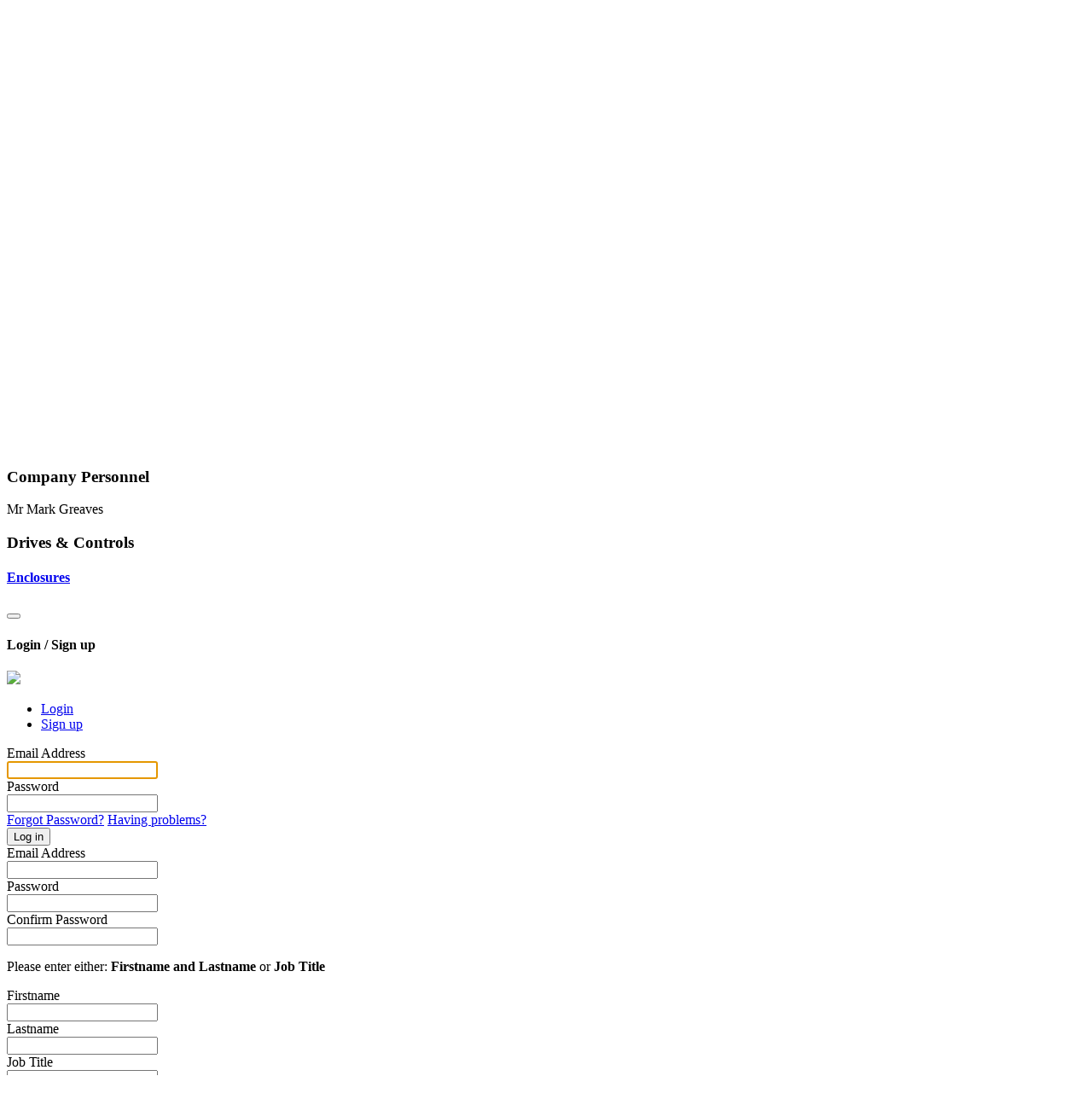

--- FILE ---
content_type: text/html; charset=UTF-8
request_url: https://www.drives-guide.com/company/c0220/1733
body_size: 4215
content:
<!DOCTYPE html>
<html lang="en">
    <head prefix="og: http://ogp.me/ns/article#">
        <meta charset="utf-8">
        <meta name="viewport" content="width=device-width, initial-scale=1.0">
								<meta prefix="og: http://ogp.me/ns/article#" property="og:title" content="Company - Drives and Controls" />
				<meta prefix="og: http://ogp.me/ns/article#" property="og:description" content="Company listing page" />
				<meta prefix="og: http://ogp.me/ns/article#" property="og:url" content="https://www.drives-guide.com/company" />
				<meta prefix="og: http://ogp.me/ns/article#" property="og:image" content="https://www.drives-guide.com" />
				<meta prefix="og: http://ogp.me/ns/article#" property="og:type" content="article" />
				<meta prefix="og: http://ogp.me/ns/article#" property="article:published_time" content="2017-10-01 00:00:00"/>
<meta prefix="og: http://ogp.me/ns/article#" property="article:modified_time" content="2017-10-01 00:00:00"/>
<meta prefix="og: http://ogp.me/ns/article#" property="article:author" content="Sam Docksey"/>
				<meta property="twitter:card" content="summary_large_image">
				<meta property="twitter:title" content="Company">
				<meta property="twitter:description" content="Company listing page">
				<meta property="twitter:site" content="@DrivesnControls">
				<meta property="twitter:creator" content="Sam Docksey">
				<meta property="twitter:image" content="https://www.drives-guide.com">
				<meta property="twitter:image:alt" content="Company">
        <meta http-equiv="cache-control" content="max-age=0" />
        <meta http-equiv="cache-control" content="no-cache" />
        <meta http-equiv="expires" content="0" />
        <meta http-equiv="expires" content="Tue, 01 Jan 1980 1:00:00 GMT" />
        <meta http-equiv="pragma" content="no-cache" />
	<meta name="csrf_token" content="3700836538385622ae01b96cd1d236c875f30fe710e1bbe1154ba45aa8d90f9d">

	
        <title>Company - Drives and Controls</title>

				<link rel="apple-touch-icon" sizes="57x57" href="/apple-icon-57x57.png">
				<link rel="apple-touch-icon" sizes="60x60" href="/apple-icon-60x60.png">
				<link rel="apple-touch-icon" sizes="72x72" href="/apple-icon-72x72.png">
				<link rel="apple-touch-icon" sizes="76x76" href="/apple-icon-76x76.png">
				<link rel="apple-touch-icon" sizes="114x114" href="/apple-icon-114x114.png">
				<link rel="apple-touch-icon" sizes="120x120" href="/apple-icon-120x120.png">
				<link rel="apple-touch-icon" sizes="144x144" href="/apple-icon-144x144.png">
				<link rel="apple-touch-icon" sizes="152x152" href="/apple-icon-152x152.png">
				<link rel="apple-touch-icon" sizes="180x180" href="/apple-icon-180x180.png">
				<link rel="icon" type="image/png" sizes="192x192"  href="/android-icon-192x192.png">
				<link rel="icon" type="image/png" sizes="32x32" href="/favicon-32x32.png">
				<link rel="icon" type="image/png" sizes="96x96" href="/favicon-96x96.png">
				<link rel="icon" type="image/png" sizes="16x16" href="/favicon-16x16.png">

        <script src="/core/libraries/jquery/jquery.min.js?v=2.2.4"></script>
        <!-- Fonts -->
        <link rel="stylesheet" href="/core/fonts/Open_Sans/opensans.css">
        <link rel="stylesheet" href="/core/fonts/fontawesome/v5.0.13/css/fontawesome-all.min.css?v=5.0.13">
        <link rel="stylesheet" href="/core/libraries/jquery-ui/jquery-ui.min.css?v=1.12.1">
        <link rel="stylesheet" href="/core/libraries/jquery-ui/jquery-ui.theme.min.css?v=1.12.1">
	<link rel="stylesheet" href="/core/plugins/typeahead/typeahead.css">
		<link rel="stylesheet" href="/core/plugins/cookiebar/jquery.cookiebar.css">

        <!-- Less CSS sheets -->
        <link href="/core/libraries/bootstrap/css/bootstrap.less" rel="stylesheet/less"/>

        <!-- Page CSS Requirements -->
        <link rel="stylesheet" href="/themes/dd5d613c-9ae4-11e8-bd7d-0050560d7c1d/frontend.css?v=1768867200">
<link rel="stylesheet/less" href="/themes/dd5d613c-9ae4-11e8-bd7d-0050560d7c1d/frontend.less?v=1768867200">

        <!-- Core JS (Header) Requirements -->
        <script src="/core/libraries/jquery-ui/jquery-ui.min.js?v=1.12.1"></script>
        <script src="/core/libraries/bootstrap/3.3.7/js/bootstrap.js?v=3.3.7"></script>
        	<script src="/core/plugins/cookiebar/jquery.cookiebar.js"></script>
        	<script src="/core/application/cookie-consent.js"></script>
        <script src="/core/plugins/jquery.validate/jquery.validate.min.js?v=1.15.0"></script>
        <script src="/core/plugins/jquery.validate/additional-methods.min.js?v=1.15.0"></script>
        <script src="/core/plugins/jquery.validate/validator.js"></script>
        <script src="/core/plugins/typeahead/typeahead.js?v=0.10.5"></script>
        <script src="/core/libraries/less/less.min.js"></script>
        <script src="/core/plugins/bootbox/bootbox.min.js"></script>
        <script src="/core/plugins/jquery.scrollbar/jquery.mCustomScrollbar.min.js"></script>
        <script src="/core/plugins/bootstrap.notify/bootstrap-notify.js"></script>
        <script src="/core/plugins/moment/moment.js"></script>
        <script src="https://www.google.com/recaptcha/api.js"></script>
				        <!-- Application JS (Header) Requirements -->
        <script src="/core/application/application.js?q=1768934938"></script>
				<script src="/core/application/dynamic.js?q=1768934938"></script>

        <script>var page_id="80";</script>

        <!-- Page JS (Header) Requirements -->
        <script src="/core/application/dynamic.js?v=1768867200"></script>
    </head>
    <body>

		<div id="page">

			<div class="page-container">

      <div class="page-top-area">

        <div class="page-site-bar page-logo-show">
          <a href="/"><img src="/themes/dd5d613c-9ae4-11e8-bd7d-0050560d7c1d/images/logo.jpg" alt="Site Logo"></a>
        </div>

				<div class="page-top-ad">
					<!-- Takeover Advert --><div class="top-advert advert-item takeover-advert-top">  <a target="_blank" class="clickable-system-url" data-click-url="PlpNH364AA9LT05N8MF4P7orTzeWt5ZDWbH7DsbfgDmPf0i_nuIeq7X4.pkFSQArHXIJTI.ccWT5Jb4dGJFhEggQUdFH2.vQ5039In5sUE8-">    <img src="https://www.drives-guide.com/uploads/dfa/ad/11602/17072286527638.png" alt="Ruland temporary leaderboard banner">  </a></div>				</div>

      </div>

      </div>

	<div id="page_contents">

<!-- module bar -->

<div class="col-xs-24 page-module-bar">
  <div class="page-container clear">
    <div id="module_bar_top">
      <div id="module_bar_expander"><i class="fa fa-bars"></i></div>
        <ul id="module_bar">

					<li class=''>
							<a href='/home'>Home</a></li><li class=''>
							<a href='/product/drivesdir'>Buyers Guide</a></li><li class=''>
							<a href='/news'>News</a></li><li class=''>
							<a href='/contact-us'>Contact Us</a></li><li class=''>
							<a href='/advertise'>Advertise</a></li><li class=''>
							<a href='/supplier-login'>Supplier Login</a></li>        </ul>
    </div>
		<div id="module_bar_search">
			<div class="site-search-container">
				<form id="site_search_form" name="site_search_form" role="form">
					<input type="text" id="site_search" name="search" placeholder="Search">
					<button id="submit_site_search" class="btn btn-action-inverse"><i class="fa fa-search"></i></button>
				</form>
			</div>
		</div>
  </div>
</div>


<div class='contents-wrapper'><div class='block-wrapper page-custom-80'>
<div class='block-column lg-12 md-12 sm-12 xs-12' data-id='59d4a46ee4bc6'>
<div class='block-column-contents'>
<div class='pmps-block-content'><div class="page-title">
	<div class="page-title-alignment">		
		<h1>ETA Enclosures UK Ltd</h1>
	</div>
</div>
</div>
<div class='force'></div>
</div>
</div>
<div class='block-column lg-2 md-2 sm-0 xs-0' data-id='59d4a4f483447'></div>
<div class='block-column lg-8 md-8 sm-12 xs-12' data-id='59d4a4f960252'>
<div class='block-column-contents'>
<div class='pmps-block-content column-8 full-block-column'><div class='pmps-block-content column-12'><div class="company-address-details">
	<div class="details-col company-frame">
		<h3>Head Office</h3>
				<div class="details-line company-frame-line"></div>
				<div class="details-line company-frame-line">Ignite</div>
				<div class="details-line company-frame-line">Magna Way</div>
				<div class="details-line company-frame-line"></div>
				<div class="details-line company-frame-line">Rotherham</div>
				<div class="details-line company-frame-line">S60 1FD</div>
				<div class="details-line company-frame-line">United Kingdom</div>
			</div>
		<div class="details-col company-frame">
		<h3>Contact</h3>
				<div class="details-item company-frame-line"><i class="details-item-icon fa fa-envelope"></i><a href="mailto:info@eta-enclosures.co.uk">info@eta-enclosures.co.uk</a></div>
						<div class="details-item company-frame-line"><i class="details-item-icon fa fa-phone-square"></i>01709 386630</div>
						<div class="details-item company-frame-line"><i class="details-item-icon fa fa-globe"></i><a target="_blank" class="clickable-system-url" href="" data-click-url="pdPf45G7zppGiw_PwXJpK2jgtqqyQZPpVFfYZM87aHZq1pUdvB695Ydbw43qNiQ_WHT1DBIdPgjs2u4eXM8uqvTMZD4_GPevq8Rcbs5usDQ-">www.eta-enclosures.co.uk</a></div>
			</div>
	</div>
</div>
<div class='force'></div></div><div class='pmps-block-content column-4 full-block-column'><div class='pmps-block-filler column-12'></div>
<div class='force'></div><div class='pmps-block-filler column-12'></div>
<div class='force'></div></div><div class='pmps-block-content column-12 full-block-column'><div class='pmps-block-filler column-12'></div>
<div class='force'></div><div class='pmps-block-content column-12'><div class="company-personnel company-frame">
	<h3>Company Personnel</h3>
		<div class="person company-frame-line">
		<div class='person-name'>Mr Mark Greaves</div>	</div>
	</div>
</div>
<div class='force'></div><div class='pmps-block-filler column-12'></div>
<div class='force'></div><div class='pmps-block-filler column-12'></div>
<div class='force'></div><div class='pmps-block-filler column-12'></div>
<div class='force'></div><div class='pmps-block-filler column-12'></div>
<div class='force'></div></div><div class='pmps-block-content column-8 full-block-column'><div class='filler-block column-12'></div>
<div class='force'></div></div><div class='pmps-block-content column-4 full-block-column'><div class='filler-block column-12'></div>
<div class='force'></div></div><div class='pmps-block-content column-12 full-block-column'><div class='pmps-block-content column-12'><div class="company-categories">
	<div class="company-categories-frame company-frame">
		<h3>Drives & Controls</h3><div class='category-group company-frame-line'><div class='category-item'>
					<a href='/product/C0209' target='_blank'>
					<h4 class='category-name'>Enclosures</h4></a></div></div>	</div>
</div>
</div>
<div class='force'></div></div><div class='pmps-block-content column-12 full-block-column'><div class='pmps-block-filler column-12'></div>
<div class='force'></div><div class='pmps-block-filler column-12'></div>
<div class='force'></div></div><div class='pmps-block-content column-12 full-block-column'><div class='filler-block column-12'></div>
<div class='force'></div></div>
</div>
</div>
<div class='block-column lg-2 md-2 sm-0 xs-0' data-id='59d4f6bf9d1c6'></div>
</div>
</div>
<script src='/core/plugins/slick-carousel/slick.min.js'></script>
<script src='/core/plugins/slick-carousel/company-regional-offices.js'></script>
<script src='/themes/default/scripts/company-news-articles.js'></script>
<script src='/core/plugins/jsHelpers/slidein.js'></script>
<script src='/themes/default/scripts/loginAction.js'></script>
<link rel='stylesheet' href='/core/plugins/slick-carousel/slick-theme.css'>
<link rel='stylesheet' href='/core/plugins/cssHelpers/slidein.css'>
<link rel='stylesheet' href='/themes/default/styles/loginAction.css'>
<div id="slidein_login_action" class="slidein slidein-full slidein-nofooter slidein-prevent-first-selection">
    <div class="slidein-content">
        <div class="slidein-header">
            <button class="slidein-close fa fa-times" title="Close"></button>
            <h4 class="slidein-title">Login / Sign up</h4>
        </div>
        <div class="slidein-body">
            <div class="slidein_login_action-tabs">
                <div class="slidein-login-logo text-center">
                    <img src="/themes/dd5d613c-9ae4-11e8-bd7d-0050560d7c1d/images/logo.jpg"/>
                </div>
                <ul class="nav nav-tabs">
                    <li class="active"><a href="#loginAction_login" data-toggle="tab" data-action="LOGIN">Login</a></li>
                    <li><a href="#loginAction_signup" data-toggle="tab" data-action="SIGNUP">Sign up</a></li>
                </ul>
                <div class="tab-content">
                    <div class="tab-pane active" id="loginAction_login">
                        <form id="slidein_login_action_supplier_login" role="form">
                            <div class="form-group col-xs-24">
                                <label class="col-xs-24 control-label">Email Address</label>
                                <div class="col-xs-24">
                                    <input type="text" class="control-input form-control" id="slidein_login_action_login_email" name="slidein_login_action_login_email" maxlength="80" autofocus>
                                </div>
                            </div>
                            <div class="form-group col-xs-24">
                                <label class="col-xs-24 control-label">Password</label>
                                <div class="col-xs-24">
                                    <input type="password" class="control-input form-control" id="slidein_login_action_login_password" name="slidein_login_action_login_password" maxlength="42">
                                </div>
                            </div>
                            <div class="hidden" id="slidein_login_action_login_message"></div>
                            <div class="form-group form-group-button">
                                <div class="col-sm-12 col-xs-24">
                                    <a href="/forgotten-password" class="text-link btn-block">Forgot Password?</a>
                                    <a href="/login-help" class="text-link btn-block">Having problems?</a>
                                </div>
                                <div class="col-sm-12 col-xs-24">
                                    <button type="submit" class="btn btn-action">Log in</button>
                                </div>
                            </div>
                        </form>
                    </div>
                    <div class="tab-pane" id="loginAction_signup">
                        <form id="slidein_login_action_supplier_create" role="form">
                            <div class="form-group col-xs-24">
                                <label class="col-xs-24 control-label">Email Address <span class="required-flag"></span></label>
                                <div class="col-xs-24">
                                    <input type="text" class="control-input form-control" id="slidein_login_action_create_email" name="slidein_login_action_create_email" maxlength="80">
                                </div>
                            </div>
                            <div class="col-xs-24 no-padding">
                                <div class="form-group col-xs-24 col-sm-12">
                                    <label class="col-xs-24 control-label">Password <span class="required-flag"></span></label>
                                    <div class="col-xs-24">
                                        <input type="password" class="control-input form-control" id="slidein_login_action_create_password" name="slidein_login_action_create_password" maxlength="40">
                                    </div>
                                </div>
                                <div class="form-group col-xs-24 col-sm-12">
                                    <label class="col-xs-24 control-label">Confirm Password <span class="required-flag"></span></label>
                                    <div class="col-xs-24">
                                        <input type="password" class="control-input form-control" id="slidein_login_action_create_password_confirm" name="slidein_login_action_create_password_confirm" maxlength="40">
                                    </div>
                                </div>
                            </div>
                            <p class="required-tooltip"><span class="required-flag"></span><span class="required-flag"></span> Please enter either: <b>Firstname and Lastname</b> or <b>Job Title</b></p>
                            <div class="col-xs-24 no-padding">
                                <div class="form-group col-xs-24 col-sm-12">
                                    <label class="col-xs-24 control-label">Firstname <span class="required-flag"></span><span class="required-flag"></span></label>
                                    <div class="col-xs-24">
                                        <input type="text" class="control-input form-control" id="slidein_login_action_create_firstname" name="slidein_login_action_create_firstname" maxlength="30">
                                    </div>
                                </div>
                                <div class="form-group col-xs-24 col-sm-12">
                                    <label class="col-xs-24 control-label">Lastname <span class="required-flag"></span><span class="required-flag"></span></label>
                                    <div class="col-xs-24">
                                        <input type="text" class="control-input form-control" id="slidein_login_action_create_lastname" name="slidein_login_action_create_lastname" maxlength="40">
                                    </div>
                                </div>
                            </div>
                            <div class="form-group col-xs-24">
                                <label class="col-xs-24 control-label">Job Title <span class="required-flag"></span><span class="required-flag"></span></label>
                                <div class="col-xs-24">
                                    <input type="text" class="control-input form-control" id="slidein_login_action_create_job_title" name="slidein_login_action_create_job_title" maxlength="80">
                                </div>
                            </div>
							<div class="form-group col-xs-24">
								<label class="col-xs-24 control-label">Telephone <span class="required-flag"></span></label>
								<div class="col-xs-24">
									<input type="text" class="control-input form-control" id="slidein_login_action_create_telephone" name="slidein_login_action_create_telephone" maxlength="32">
								</div>
							</div>
                            <div class="form-group col-xs-24">
                                <label class="col-xs-24 control-label">Organisation Name</label>
                                <div class="col-xs-24">
                                    <input type="text" class="control-input form-control" id="slidein_login_action_create_company_name" name="slidein_login_action_create_company_name" maxlength="80">
                                </div>
                            </div>
                            <div class="form-group col-xs-24">
                                <div class="col-xs-24">
                                    <div class="g-recaptcha" data-sitekey="6LevP8IUAAAAAMhERRX6UWyTY6PZ2HqkArcEyJCb"></div>
                                    <input type="hidden" name="slidein_login_action_g-recaptcha-check">
                                </div>
                            </div>
                            <div class="hidden" id="slidein_login_action_sign_up_message"></div>
                            <div class="form-group form-group-button">
                                <button type="submit" class="btn btn-action" id="slidein_login_action_create_button" name="slidein_login_action_create_button">Sign up</button>
                            </div>
                        </form>
                    </div>
                </div>
            </div>
        </div>
    </div>
</div>
</div>
<div class="page-footer">

  <div class="page-container clear">

    <div class="page-footer-container">

      <ul class="footer-links">
        <li><a href="/privacy">Privacy Policy</a></li>
        <li><a href="/terms">Terms and Conditions</a></li>
        <li><a href="/supplier-login">Supplier Login</a></li>
      </ul>

    </div>

  </div>

</div>

<div class="root-footer">
	<div class="page-container clear">
		<div class="footer-copyright">
			&copy;DFA Manufacturing Media Ltd 2021-2026		</div>

		<p class="perception"><a target="_blank" href="https://#/">Website by Bomzitit Web</a></p>
	</div>
</div>

<script>const psas_page_vars = {"0":"c0220","1":"1733","page_id":80,"slug_id":"company"}</script>

</div> <!-- page wrapper -->

<script src="/themes/dd5d613c-9ae4-11e8-bd7d-0050560d7c1d/frontend.js?v=1768867200"></script>
</body>

</html>


--- FILE ---
content_type: text/html; charset=utf-8
request_url: https://www.google.com/recaptcha/api2/anchor?ar=1&k=6LevP8IUAAAAAMhERRX6UWyTY6PZ2HqkArcEyJCb&co=aHR0cHM6Ly93d3cuZHJpdmVzLWd1aWRlLmNvbTo0NDM.&hl=en&v=PoyoqOPhxBO7pBk68S4YbpHZ&size=normal&anchor-ms=20000&execute-ms=30000&cb=e96nhefkoibk
body_size: 49642
content:
<!DOCTYPE HTML><html dir="ltr" lang="en"><head><meta http-equiv="Content-Type" content="text/html; charset=UTF-8">
<meta http-equiv="X-UA-Compatible" content="IE=edge">
<title>reCAPTCHA</title>
<style type="text/css">
/* cyrillic-ext */
@font-face {
  font-family: 'Roboto';
  font-style: normal;
  font-weight: 400;
  font-stretch: 100%;
  src: url(//fonts.gstatic.com/s/roboto/v48/KFO7CnqEu92Fr1ME7kSn66aGLdTylUAMa3GUBHMdazTgWw.woff2) format('woff2');
  unicode-range: U+0460-052F, U+1C80-1C8A, U+20B4, U+2DE0-2DFF, U+A640-A69F, U+FE2E-FE2F;
}
/* cyrillic */
@font-face {
  font-family: 'Roboto';
  font-style: normal;
  font-weight: 400;
  font-stretch: 100%;
  src: url(//fonts.gstatic.com/s/roboto/v48/KFO7CnqEu92Fr1ME7kSn66aGLdTylUAMa3iUBHMdazTgWw.woff2) format('woff2');
  unicode-range: U+0301, U+0400-045F, U+0490-0491, U+04B0-04B1, U+2116;
}
/* greek-ext */
@font-face {
  font-family: 'Roboto';
  font-style: normal;
  font-weight: 400;
  font-stretch: 100%;
  src: url(//fonts.gstatic.com/s/roboto/v48/KFO7CnqEu92Fr1ME7kSn66aGLdTylUAMa3CUBHMdazTgWw.woff2) format('woff2');
  unicode-range: U+1F00-1FFF;
}
/* greek */
@font-face {
  font-family: 'Roboto';
  font-style: normal;
  font-weight: 400;
  font-stretch: 100%;
  src: url(//fonts.gstatic.com/s/roboto/v48/KFO7CnqEu92Fr1ME7kSn66aGLdTylUAMa3-UBHMdazTgWw.woff2) format('woff2');
  unicode-range: U+0370-0377, U+037A-037F, U+0384-038A, U+038C, U+038E-03A1, U+03A3-03FF;
}
/* math */
@font-face {
  font-family: 'Roboto';
  font-style: normal;
  font-weight: 400;
  font-stretch: 100%;
  src: url(//fonts.gstatic.com/s/roboto/v48/KFO7CnqEu92Fr1ME7kSn66aGLdTylUAMawCUBHMdazTgWw.woff2) format('woff2');
  unicode-range: U+0302-0303, U+0305, U+0307-0308, U+0310, U+0312, U+0315, U+031A, U+0326-0327, U+032C, U+032F-0330, U+0332-0333, U+0338, U+033A, U+0346, U+034D, U+0391-03A1, U+03A3-03A9, U+03B1-03C9, U+03D1, U+03D5-03D6, U+03F0-03F1, U+03F4-03F5, U+2016-2017, U+2034-2038, U+203C, U+2040, U+2043, U+2047, U+2050, U+2057, U+205F, U+2070-2071, U+2074-208E, U+2090-209C, U+20D0-20DC, U+20E1, U+20E5-20EF, U+2100-2112, U+2114-2115, U+2117-2121, U+2123-214F, U+2190, U+2192, U+2194-21AE, U+21B0-21E5, U+21F1-21F2, U+21F4-2211, U+2213-2214, U+2216-22FF, U+2308-230B, U+2310, U+2319, U+231C-2321, U+2336-237A, U+237C, U+2395, U+239B-23B7, U+23D0, U+23DC-23E1, U+2474-2475, U+25AF, U+25B3, U+25B7, U+25BD, U+25C1, U+25CA, U+25CC, U+25FB, U+266D-266F, U+27C0-27FF, U+2900-2AFF, U+2B0E-2B11, U+2B30-2B4C, U+2BFE, U+3030, U+FF5B, U+FF5D, U+1D400-1D7FF, U+1EE00-1EEFF;
}
/* symbols */
@font-face {
  font-family: 'Roboto';
  font-style: normal;
  font-weight: 400;
  font-stretch: 100%;
  src: url(//fonts.gstatic.com/s/roboto/v48/KFO7CnqEu92Fr1ME7kSn66aGLdTylUAMaxKUBHMdazTgWw.woff2) format('woff2');
  unicode-range: U+0001-000C, U+000E-001F, U+007F-009F, U+20DD-20E0, U+20E2-20E4, U+2150-218F, U+2190, U+2192, U+2194-2199, U+21AF, U+21E6-21F0, U+21F3, U+2218-2219, U+2299, U+22C4-22C6, U+2300-243F, U+2440-244A, U+2460-24FF, U+25A0-27BF, U+2800-28FF, U+2921-2922, U+2981, U+29BF, U+29EB, U+2B00-2BFF, U+4DC0-4DFF, U+FFF9-FFFB, U+10140-1018E, U+10190-1019C, U+101A0, U+101D0-101FD, U+102E0-102FB, U+10E60-10E7E, U+1D2C0-1D2D3, U+1D2E0-1D37F, U+1F000-1F0FF, U+1F100-1F1AD, U+1F1E6-1F1FF, U+1F30D-1F30F, U+1F315, U+1F31C, U+1F31E, U+1F320-1F32C, U+1F336, U+1F378, U+1F37D, U+1F382, U+1F393-1F39F, U+1F3A7-1F3A8, U+1F3AC-1F3AF, U+1F3C2, U+1F3C4-1F3C6, U+1F3CA-1F3CE, U+1F3D4-1F3E0, U+1F3ED, U+1F3F1-1F3F3, U+1F3F5-1F3F7, U+1F408, U+1F415, U+1F41F, U+1F426, U+1F43F, U+1F441-1F442, U+1F444, U+1F446-1F449, U+1F44C-1F44E, U+1F453, U+1F46A, U+1F47D, U+1F4A3, U+1F4B0, U+1F4B3, U+1F4B9, U+1F4BB, U+1F4BF, U+1F4C8-1F4CB, U+1F4D6, U+1F4DA, U+1F4DF, U+1F4E3-1F4E6, U+1F4EA-1F4ED, U+1F4F7, U+1F4F9-1F4FB, U+1F4FD-1F4FE, U+1F503, U+1F507-1F50B, U+1F50D, U+1F512-1F513, U+1F53E-1F54A, U+1F54F-1F5FA, U+1F610, U+1F650-1F67F, U+1F687, U+1F68D, U+1F691, U+1F694, U+1F698, U+1F6AD, U+1F6B2, U+1F6B9-1F6BA, U+1F6BC, U+1F6C6-1F6CF, U+1F6D3-1F6D7, U+1F6E0-1F6EA, U+1F6F0-1F6F3, U+1F6F7-1F6FC, U+1F700-1F7FF, U+1F800-1F80B, U+1F810-1F847, U+1F850-1F859, U+1F860-1F887, U+1F890-1F8AD, U+1F8B0-1F8BB, U+1F8C0-1F8C1, U+1F900-1F90B, U+1F93B, U+1F946, U+1F984, U+1F996, U+1F9E9, U+1FA00-1FA6F, U+1FA70-1FA7C, U+1FA80-1FA89, U+1FA8F-1FAC6, U+1FACE-1FADC, U+1FADF-1FAE9, U+1FAF0-1FAF8, U+1FB00-1FBFF;
}
/* vietnamese */
@font-face {
  font-family: 'Roboto';
  font-style: normal;
  font-weight: 400;
  font-stretch: 100%;
  src: url(//fonts.gstatic.com/s/roboto/v48/KFO7CnqEu92Fr1ME7kSn66aGLdTylUAMa3OUBHMdazTgWw.woff2) format('woff2');
  unicode-range: U+0102-0103, U+0110-0111, U+0128-0129, U+0168-0169, U+01A0-01A1, U+01AF-01B0, U+0300-0301, U+0303-0304, U+0308-0309, U+0323, U+0329, U+1EA0-1EF9, U+20AB;
}
/* latin-ext */
@font-face {
  font-family: 'Roboto';
  font-style: normal;
  font-weight: 400;
  font-stretch: 100%;
  src: url(//fonts.gstatic.com/s/roboto/v48/KFO7CnqEu92Fr1ME7kSn66aGLdTylUAMa3KUBHMdazTgWw.woff2) format('woff2');
  unicode-range: U+0100-02BA, U+02BD-02C5, U+02C7-02CC, U+02CE-02D7, U+02DD-02FF, U+0304, U+0308, U+0329, U+1D00-1DBF, U+1E00-1E9F, U+1EF2-1EFF, U+2020, U+20A0-20AB, U+20AD-20C0, U+2113, U+2C60-2C7F, U+A720-A7FF;
}
/* latin */
@font-face {
  font-family: 'Roboto';
  font-style: normal;
  font-weight: 400;
  font-stretch: 100%;
  src: url(//fonts.gstatic.com/s/roboto/v48/KFO7CnqEu92Fr1ME7kSn66aGLdTylUAMa3yUBHMdazQ.woff2) format('woff2');
  unicode-range: U+0000-00FF, U+0131, U+0152-0153, U+02BB-02BC, U+02C6, U+02DA, U+02DC, U+0304, U+0308, U+0329, U+2000-206F, U+20AC, U+2122, U+2191, U+2193, U+2212, U+2215, U+FEFF, U+FFFD;
}
/* cyrillic-ext */
@font-face {
  font-family: 'Roboto';
  font-style: normal;
  font-weight: 500;
  font-stretch: 100%;
  src: url(//fonts.gstatic.com/s/roboto/v48/KFO7CnqEu92Fr1ME7kSn66aGLdTylUAMa3GUBHMdazTgWw.woff2) format('woff2');
  unicode-range: U+0460-052F, U+1C80-1C8A, U+20B4, U+2DE0-2DFF, U+A640-A69F, U+FE2E-FE2F;
}
/* cyrillic */
@font-face {
  font-family: 'Roboto';
  font-style: normal;
  font-weight: 500;
  font-stretch: 100%;
  src: url(//fonts.gstatic.com/s/roboto/v48/KFO7CnqEu92Fr1ME7kSn66aGLdTylUAMa3iUBHMdazTgWw.woff2) format('woff2');
  unicode-range: U+0301, U+0400-045F, U+0490-0491, U+04B0-04B1, U+2116;
}
/* greek-ext */
@font-face {
  font-family: 'Roboto';
  font-style: normal;
  font-weight: 500;
  font-stretch: 100%;
  src: url(//fonts.gstatic.com/s/roboto/v48/KFO7CnqEu92Fr1ME7kSn66aGLdTylUAMa3CUBHMdazTgWw.woff2) format('woff2');
  unicode-range: U+1F00-1FFF;
}
/* greek */
@font-face {
  font-family: 'Roboto';
  font-style: normal;
  font-weight: 500;
  font-stretch: 100%;
  src: url(//fonts.gstatic.com/s/roboto/v48/KFO7CnqEu92Fr1ME7kSn66aGLdTylUAMa3-UBHMdazTgWw.woff2) format('woff2');
  unicode-range: U+0370-0377, U+037A-037F, U+0384-038A, U+038C, U+038E-03A1, U+03A3-03FF;
}
/* math */
@font-face {
  font-family: 'Roboto';
  font-style: normal;
  font-weight: 500;
  font-stretch: 100%;
  src: url(//fonts.gstatic.com/s/roboto/v48/KFO7CnqEu92Fr1ME7kSn66aGLdTylUAMawCUBHMdazTgWw.woff2) format('woff2');
  unicode-range: U+0302-0303, U+0305, U+0307-0308, U+0310, U+0312, U+0315, U+031A, U+0326-0327, U+032C, U+032F-0330, U+0332-0333, U+0338, U+033A, U+0346, U+034D, U+0391-03A1, U+03A3-03A9, U+03B1-03C9, U+03D1, U+03D5-03D6, U+03F0-03F1, U+03F4-03F5, U+2016-2017, U+2034-2038, U+203C, U+2040, U+2043, U+2047, U+2050, U+2057, U+205F, U+2070-2071, U+2074-208E, U+2090-209C, U+20D0-20DC, U+20E1, U+20E5-20EF, U+2100-2112, U+2114-2115, U+2117-2121, U+2123-214F, U+2190, U+2192, U+2194-21AE, U+21B0-21E5, U+21F1-21F2, U+21F4-2211, U+2213-2214, U+2216-22FF, U+2308-230B, U+2310, U+2319, U+231C-2321, U+2336-237A, U+237C, U+2395, U+239B-23B7, U+23D0, U+23DC-23E1, U+2474-2475, U+25AF, U+25B3, U+25B7, U+25BD, U+25C1, U+25CA, U+25CC, U+25FB, U+266D-266F, U+27C0-27FF, U+2900-2AFF, U+2B0E-2B11, U+2B30-2B4C, U+2BFE, U+3030, U+FF5B, U+FF5D, U+1D400-1D7FF, U+1EE00-1EEFF;
}
/* symbols */
@font-face {
  font-family: 'Roboto';
  font-style: normal;
  font-weight: 500;
  font-stretch: 100%;
  src: url(//fonts.gstatic.com/s/roboto/v48/KFO7CnqEu92Fr1ME7kSn66aGLdTylUAMaxKUBHMdazTgWw.woff2) format('woff2');
  unicode-range: U+0001-000C, U+000E-001F, U+007F-009F, U+20DD-20E0, U+20E2-20E4, U+2150-218F, U+2190, U+2192, U+2194-2199, U+21AF, U+21E6-21F0, U+21F3, U+2218-2219, U+2299, U+22C4-22C6, U+2300-243F, U+2440-244A, U+2460-24FF, U+25A0-27BF, U+2800-28FF, U+2921-2922, U+2981, U+29BF, U+29EB, U+2B00-2BFF, U+4DC0-4DFF, U+FFF9-FFFB, U+10140-1018E, U+10190-1019C, U+101A0, U+101D0-101FD, U+102E0-102FB, U+10E60-10E7E, U+1D2C0-1D2D3, U+1D2E0-1D37F, U+1F000-1F0FF, U+1F100-1F1AD, U+1F1E6-1F1FF, U+1F30D-1F30F, U+1F315, U+1F31C, U+1F31E, U+1F320-1F32C, U+1F336, U+1F378, U+1F37D, U+1F382, U+1F393-1F39F, U+1F3A7-1F3A8, U+1F3AC-1F3AF, U+1F3C2, U+1F3C4-1F3C6, U+1F3CA-1F3CE, U+1F3D4-1F3E0, U+1F3ED, U+1F3F1-1F3F3, U+1F3F5-1F3F7, U+1F408, U+1F415, U+1F41F, U+1F426, U+1F43F, U+1F441-1F442, U+1F444, U+1F446-1F449, U+1F44C-1F44E, U+1F453, U+1F46A, U+1F47D, U+1F4A3, U+1F4B0, U+1F4B3, U+1F4B9, U+1F4BB, U+1F4BF, U+1F4C8-1F4CB, U+1F4D6, U+1F4DA, U+1F4DF, U+1F4E3-1F4E6, U+1F4EA-1F4ED, U+1F4F7, U+1F4F9-1F4FB, U+1F4FD-1F4FE, U+1F503, U+1F507-1F50B, U+1F50D, U+1F512-1F513, U+1F53E-1F54A, U+1F54F-1F5FA, U+1F610, U+1F650-1F67F, U+1F687, U+1F68D, U+1F691, U+1F694, U+1F698, U+1F6AD, U+1F6B2, U+1F6B9-1F6BA, U+1F6BC, U+1F6C6-1F6CF, U+1F6D3-1F6D7, U+1F6E0-1F6EA, U+1F6F0-1F6F3, U+1F6F7-1F6FC, U+1F700-1F7FF, U+1F800-1F80B, U+1F810-1F847, U+1F850-1F859, U+1F860-1F887, U+1F890-1F8AD, U+1F8B0-1F8BB, U+1F8C0-1F8C1, U+1F900-1F90B, U+1F93B, U+1F946, U+1F984, U+1F996, U+1F9E9, U+1FA00-1FA6F, U+1FA70-1FA7C, U+1FA80-1FA89, U+1FA8F-1FAC6, U+1FACE-1FADC, U+1FADF-1FAE9, U+1FAF0-1FAF8, U+1FB00-1FBFF;
}
/* vietnamese */
@font-face {
  font-family: 'Roboto';
  font-style: normal;
  font-weight: 500;
  font-stretch: 100%;
  src: url(//fonts.gstatic.com/s/roboto/v48/KFO7CnqEu92Fr1ME7kSn66aGLdTylUAMa3OUBHMdazTgWw.woff2) format('woff2');
  unicode-range: U+0102-0103, U+0110-0111, U+0128-0129, U+0168-0169, U+01A0-01A1, U+01AF-01B0, U+0300-0301, U+0303-0304, U+0308-0309, U+0323, U+0329, U+1EA0-1EF9, U+20AB;
}
/* latin-ext */
@font-face {
  font-family: 'Roboto';
  font-style: normal;
  font-weight: 500;
  font-stretch: 100%;
  src: url(//fonts.gstatic.com/s/roboto/v48/KFO7CnqEu92Fr1ME7kSn66aGLdTylUAMa3KUBHMdazTgWw.woff2) format('woff2');
  unicode-range: U+0100-02BA, U+02BD-02C5, U+02C7-02CC, U+02CE-02D7, U+02DD-02FF, U+0304, U+0308, U+0329, U+1D00-1DBF, U+1E00-1E9F, U+1EF2-1EFF, U+2020, U+20A0-20AB, U+20AD-20C0, U+2113, U+2C60-2C7F, U+A720-A7FF;
}
/* latin */
@font-face {
  font-family: 'Roboto';
  font-style: normal;
  font-weight: 500;
  font-stretch: 100%;
  src: url(//fonts.gstatic.com/s/roboto/v48/KFO7CnqEu92Fr1ME7kSn66aGLdTylUAMa3yUBHMdazQ.woff2) format('woff2');
  unicode-range: U+0000-00FF, U+0131, U+0152-0153, U+02BB-02BC, U+02C6, U+02DA, U+02DC, U+0304, U+0308, U+0329, U+2000-206F, U+20AC, U+2122, U+2191, U+2193, U+2212, U+2215, U+FEFF, U+FFFD;
}
/* cyrillic-ext */
@font-face {
  font-family: 'Roboto';
  font-style: normal;
  font-weight: 900;
  font-stretch: 100%;
  src: url(//fonts.gstatic.com/s/roboto/v48/KFO7CnqEu92Fr1ME7kSn66aGLdTylUAMa3GUBHMdazTgWw.woff2) format('woff2');
  unicode-range: U+0460-052F, U+1C80-1C8A, U+20B4, U+2DE0-2DFF, U+A640-A69F, U+FE2E-FE2F;
}
/* cyrillic */
@font-face {
  font-family: 'Roboto';
  font-style: normal;
  font-weight: 900;
  font-stretch: 100%;
  src: url(//fonts.gstatic.com/s/roboto/v48/KFO7CnqEu92Fr1ME7kSn66aGLdTylUAMa3iUBHMdazTgWw.woff2) format('woff2');
  unicode-range: U+0301, U+0400-045F, U+0490-0491, U+04B0-04B1, U+2116;
}
/* greek-ext */
@font-face {
  font-family: 'Roboto';
  font-style: normal;
  font-weight: 900;
  font-stretch: 100%;
  src: url(//fonts.gstatic.com/s/roboto/v48/KFO7CnqEu92Fr1ME7kSn66aGLdTylUAMa3CUBHMdazTgWw.woff2) format('woff2');
  unicode-range: U+1F00-1FFF;
}
/* greek */
@font-face {
  font-family: 'Roboto';
  font-style: normal;
  font-weight: 900;
  font-stretch: 100%;
  src: url(//fonts.gstatic.com/s/roboto/v48/KFO7CnqEu92Fr1ME7kSn66aGLdTylUAMa3-UBHMdazTgWw.woff2) format('woff2');
  unicode-range: U+0370-0377, U+037A-037F, U+0384-038A, U+038C, U+038E-03A1, U+03A3-03FF;
}
/* math */
@font-face {
  font-family: 'Roboto';
  font-style: normal;
  font-weight: 900;
  font-stretch: 100%;
  src: url(//fonts.gstatic.com/s/roboto/v48/KFO7CnqEu92Fr1ME7kSn66aGLdTylUAMawCUBHMdazTgWw.woff2) format('woff2');
  unicode-range: U+0302-0303, U+0305, U+0307-0308, U+0310, U+0312, U+0315, U+031A, U+0326-0327, U+032C, U+032F-0330, U+0332-0333, U+0338, U+033A, U+0346, U+034D, U+0391-03A1, U+03A3-03A9, U+03B1-03C9, U+03D1, U+03D5-03D6, U+03F0-03F1, U+03F4-03F5, U+2016-2017, U+2034-2038, U+203C, U+2040, U+2043, U+2047, U+2050, U+2057, U+205F, U+2070-2071, U+2074-208E, U+2090-209C, U+20D0-20DC, U+20E1, U+20E5-20EF, U+2100-2112, U+2114-2115, U+2117-2121, U+2123-214F, U+2190, U+2192, U+2194-21AE, U+21B0-21E5, U+21F1-21F2, U+21F4-2211, U+2213-2214, U+2216-22FF, U+2308-230B, U+2310, U+2319, U+231C-2321, U+2336-237A, U+237C, U+2395, U+239B-23B7, U+23D0, U+23DC-23E1, U+2474-2475, U+25AF, U+25B3, U+25B7, U+25BD, U+25C1, U+25CA, U+25CC, U+25FB, U+266D-266F, U+27C0-27FF, U+2900-2AFF, U+2B0E-2B11, U+2B30-2B4C, U+2BFE, U+3030, U+FF5B, U+FF5D, U+1D400-1D7FF, U+1EE00-1EEFF;
}
/* symbols */
@font-face {
  font-family: 'Roboto';
  font-style: normal;
  font-weight: 900;
  font-stretch: 100%;
  src: url(//fonts.gstatic.com/s/roboto/v48/KFO7CnqEu92Fr1ME7kSn66aGLdTylUAMaxKUBHMdazTgWw.woff2) format('woff2');
  unicode-range: U+0001-000C, U+000E-001F, U+007F-009F, U+20DD-20E0, U+20E2-20E4, U+2150-218F, U+2190, U+2192, U+2194-2199, U+21AF, U+21E6-21F0, U+21F3, U+2218-2219, U+2299, U+22C4-22C6, U+2300-243F, U+2440-244A, U+2460-24FF, U+25A0-27BF, U+2800-28FF, U+2921-2922, U+2981, U+29BF, U+29EB, U+2B00-2BFF, U+4DC0-4DFF, U+FFF9-FFFB, U+10140-1018E, U+10190-1019C, U+101A0, U+101D0-101FD, U+102E0-102FB, U+10E60-10E7E, U+1D2C0-1D2D3, U+1D2E0-1D37F, U+1F000-1F0FF, U+1F100-1F1AD, U+1F1E6-1F1FF, U+1F30D-1F30F, U+1F315, U+1F31C, U+1F31E, U+1F320-1F32C, U+1F336, U+1F378, U+1F37D, U+1F382, U+1F393-1F39F, U+1F3A7-1F3A8, U+1F3AC-1F3AF, U+1F3C2, U+1F3C4-1F3C6, U+1F3CA-1F3CE, U+1F3D4-1F3E0, U+1F3ED, U+1F3F1-1F3F3, U+1F3F5-1F3F7, U+1F408, U+1F415, U+1F41F, U+1F426, U+1F43F, U+1F441-1F442, U+1F444, U+1F446-1F449, U+1F44C-1F44E, U+1F453, U+1F46A, U+1F47D, U+1F4A3, U+1F4B0, U+1F4B3, U+1F4B9, U+1F4BB, U+1F4BF, U+1F4C8-1F4CB, U+1F4D6, U+1F4DA, U+1F4DF, U+1F4E3-1F4E6, U+1F4EA-1F4ED, U+1F4F7, U+1F4F9-1F4FB, U+1F4FD-1F4FE, U+1F503, U+1F507-1F50B, U+1F50D, U+1F512-1F513, U+1F53E-1F54A, U+1F54F-1F5FA, U+1F610, U+1F650-1F67F, U+1F687, U+1F68D, U+1F691, U+1F694, U+1F698, U+1F6AD, U+1F6B2, U+1F6B9-1F6BA, U+1F6BC, U+1F6C6-1F6CF, U+1F6D3-1F6D7, U+1F6E0-1F6EA, U+1F6F0-1F6F3, U+1F6F7-1F6FC, U+1F700-1F7FF, U+1F800-1F80B, U+1F810-1F847, U+1F850-1F859, U+1F860-1F887, U+1F890-1F8AD, U+1F8B0-1F8BB, U+1F8C0-1F8C1, U+1F900-1F90B, U+1F93B, U+1F946, U+1F984, U+1F996, U+1F9E9, U+1FA00-1FA6F, U+1FA70-1FA7C, U+1FA80-1FA89, U+1FA8F-1FAC6, U+1FACE-1FADC, U+1FADF-1FAE9, U+1FAF0-1FAF8, U+1FB00-1FBFF;
}
/* vietnamese */
@font-face {
  font-family: 'Roboto';
  font-style: normal;
  font-weight: 900;
  font-stretch: 100%;
  src: url(//fonts.gstatic.com/s/roboto/v48/KFO7CnqEu92Fr1ME7kSn66aGLdTylUAMa3OUBHMdazTgWw.woff2) format('woff2');
  unicode-range: U+0102-0103, U+0110-0111, U+0128-0129, U+0168-0169, U+01A0-01A1, U+01AF-01B0, U+0300-0301, U+0303-0304, U+0308-0309, U+0323, U+0329, U+1EA0-1EF9, U+20AB;
}
/* latin-ext */
@font-face {
  font-family: 'Roboto';
  font-style: normal;
  font-weight: 900;
  font-stretch: 100%;
  src: url(//fonts.gstatic.com/s/roboto/v48/KFO7CnqEu92Fr1ME7kSn66aGLdTylUAMa3KUBHMdazTgWw.woff2) format('woff2');
  unicode-range: U+0100-02BA, U+02BD-02C5, U+02C7-02CC, U+02CE-02D7, U+02DD-02FF, U+0304, U+0308, U+0329, U+1D00-1DBF, U+1E00-1E9F, U+1EF2-1EFF, U+2020, U+20A0-20AB, U+20AD-20C0, U+2113, U+2C60-2C7F, U+A720-A7FF;
}
/* latin */
@font-face {
  font-family: 'Roboto';
  font-style: normal;
  font-weight: 900;
  font-stretch: 100%;
  src: url(//fonts.gstatic.com/s/roboto/v48/KFO7CnqEu92Fr1ME7kSn66aGLdTylUAMa3yUBHMdazQ.woff2) format('woff2');
  unicode-range: U+0000-00FF, U+0131, U+0152-0153, U+02BB-02BC, U+02C6, U+02DA, U+02DC, U+0304, U+0308, U+0329, U+2000-206F, U+20AC, U+2122, U+2191, U+2193, U+2212, U+2215, U+FEFF, U+FFFD;
}

</style>
<link rel="stylesheet" type="text/css" href="https://www.gstatic.com/recaptcha/releases/PoyoqOPhxBO7pBk68S4YbpHZ/styles__ltr.css">
<script nonce="WcjeG9SgJMqBx0d69AMLMQ" type="text/javascript">window['__recaptcha_api'] = 'https://www.google.com/recaptcha/api2/';</script>
<script type="text/javascript" src="https://www.gstatic.com/recaptcha/releases/PoyoqOPhxBO7pBk68S4YbpHZ/recaptcha__en.js" nonce="WcjeG9SgJMqBx0d69AMLMQ">
      
    </script></head>
<body><div id="rc-anchor-alert" class="rc-anchor-alert"></div>
<input type="hidden" id="recaptcha-token" value="[base64]">
<script type="text/javascript" nonce="WcjeG9SgJMqBx0d69AMLMQ">
      recaptcha.anchor.Main.init("[\x22ainput\x22,[\x22bgdata\x22,\x22\x22,\[base64]/[base64]/[base64]/bmV3IHJbeF0oY1swXSk6RT09Mj9uZXcgclt4XShjWzBdLGNbMV0pOkU9PTM/bmV3IHJbeF0oY1swXSxjWzFdLGNbMl0pOkU9PTQ/[base64]/[base64]/[base64]/[base64]/[base64]/[base64]/[base64]/[base64]\x22,\[base64]\\u003d\x22,\x22DSPCpkMPwpbCj8KHNcKCIG7DhsKGwp48w4/DizRLwrloIgbCgFnCgDZewqsBwrxaw7xHYEHCl8Kgw6MCZAxsXFQAbnx7dsOEcgISw5N0w4/CucO9wqRiAGN7w6MHLB1lwovDq8OLHVTCgWlqCsKybEpoccO8w67DmcOswq8TFMKMU1wjFsKiUsOfwogEesKbRzbCo8KdwrTDvcOKJ8O5eD7Dm8Kmw5zCoSXDscK5w71hw4oEwpHDmsKfw4stLD82eMKfw54Cw7/ClAMtwpQ4Q8Oww4UYwqwgLMOUWcKvw7bDoMKWVsK2wrABw5nDq8K9MiojL8K5IQLCj8O8wrlPw55FwrUOwq7DrsOKQcKXw5DChcKbwq0xYU7DkcKNw7PCkcKMFAl8w7DDocKEPUHCrMOcwqzDvcOpw5HCqMOuw40yw7/ClcKCbcOAf8OSKh3DiV3Ct8K1XiHCk8OIwpPDo8OTP1MTF2oew7trwpBVw4J0wrpLBEfCsHDDngfCnn0jdsO/[base64]/DtsOtwrwSVQLDhhwMC8OwSsOJw78TwrrClcOLK8ORw6zDgWbDsTLCmFbCtEXDvsKSBEnDkwpnAEDChsOnwqvDrcKlwq/Ck8O3wprDkCdHeCxvwqHDrxlhc2oSAmEpUsOxwpbClRE2wp/Dnz1XwqBHRMKgHsOrwqXChMODRgnDrMKHEVIWwofDicOHVCMFw49HScOqwp3DvMODwqc7w5tRw5/Cl8KsCsO0K0UILcOkwpkzwrDCucKCZsOXwrfDlGzDtsK7aMKIUcK0w4hbw4XDhQ9qw5LDnsO3w73DklHCpMO3dsK6M0VUMxUFZxNcw4toc8KGCsO2w4DCncO7w7PDqxPDvsKuAkzCikLCtsOPwrR0GwMwwr10w7xCw43CscOdw4DDu8KZWcOYE3U9w5gQwrZkwqQNw7/DpsOxbRzCj8KNfmnChQzDswrDksOfwqLCsMOke8KyR8Oow78pP8OpMcKAw4MLfmbDo1XDn8Ojw53Dj1gCN8KYw4YGQ3IpXzMKw7HCq1jCqVgwPnnDk0LCj8Kdw6HDhcOGw6XCi3hlwrXDikHDocOrw47DvnVhw7VYIsOnw4jCl0kSwo/DtMKKw71ZwofDrkXDtk3DuFfCsMOfwo/DhB7DlMKET8OqWCvDpMOkXcK5G0tIZsKLb8OVw5rDqcKda8KMwpXDn8K7UcORw6dlw4LDrsK4w7NoN0rCkMO2w61OWMOMQ0zDqcO3NAbCsAMkXcOqFm7DnQ4YD8OQCcOoVMKtQWMFZQwWw4XDqUIMwrM5MsOpw7LCg8Oxw7t/w5h5wonCscODOsONw7l7dAzDqcOhPsOWwrMSw44Uw6/DrMO0wokzwq7DucKTw5t/[base64]/Ch3lxw4/ChMK+BXogwo9eFcOvw6fCiWDDtR4Ew70uVsOgScKXfxrDlRPDosOTwozDp8KwVCQKQlhlw4o0w48Cw47DpsOKA1DCisKuw4lbDWZDw7BIw6zCicO/w6cyFsO3w4PDrCHDqBhzEMK7wqVLOcKMVB/DqMK0wqZvwrnCvMKdXTbDvcOMwoEhwp0sw5zCvHcqfsKEIjVnTU3CnsKwCSQgwp3CksK1OMOTw7nClToMIcKPYMKHw6DCpHAOeXXCiCdsVcKnFcK7w6RSIULCu8OvCgVFAAYmUmcYT8OJED7CgjHDih5ywpjDkCstw4Vvw77Cr0/DrHQgJT/Cv8O7fHDClipHw6HChifCm8O9DcK2Izskw6vDpn3DoX9CwpvDvMOMOMOXV8OUwoDCvsOiYxVDNxzDs8OpHj7Cq8KfF8KfTsKUVjrCh1Z4w5zChQvDgH/DhglBwpTDo8Kaw43DtQRgHcKBw7IndxowwoVZw6ocAcO0w546wo4PcXp+wpNcb8Kfw5zCgMOsw6ssMcOTw7TDjsOVw64gEhnCiMKlVsKoXT/DnTgwwqjDsR3CpglcwqLChMKZFcKJGyLCgcOywrofLMO7w7TDrC04wos0OsODXMKwwqPDkMOQE8OZwohgWsKYMcO9AzFBwqrDuyPDlBbDiGjCrV3CvghzXkEkZGFewojDgMO8wp5TWsKaYMKjw4XDs1nCl8KywocqNMKUeHxdw4kPw5cuDcOeHCsGw6skPMKjacOSdj/Crk9ScsOXDUjDuBNED8OLRsOAwrh3PsO7ecOXaMOqw6M9fh84UhfCkhbCgA3CuVV7LXbDg8KUwpvDlsO0FBfCshbCg8O+w5nDjhLDscO+w71bfTjCtllONnTClMKmX0xJw5bCj8KLU0lDb8KhYn7Dt8Kwbl3DlsK2w7RWDGl1AcOkBcK/KkZRYFDDtm7CvA80w73DosKkwoFlcS/Cq1h4FMK/w7nCnRnCiUPCqcK2W8KXwrIyPsKnFWN9w5pNOMKBNxdswpvDr0obWl50w5rDjG99wqAVw606enQxfMKKw5NYw6laeMK8w54yFsKdLsKsHjzDgsOkURN8w6/Cq8OzXiokCx7DnMOBw5RJJxw6w4oQwobDncO6csKjw4Bqw43ClHzDp8Kmw4HDv8KkXcKae8O1w47CmcK7VMKwN8KKwqbDiWPDv0nDtBFwTCjDj8OnwpvDqDXCiMOvwoR/w4HCt0xdwobCpQxiTsKBUiHDkmbDl37DsRLChsK1w7F6QsKsOMO5E8KvH8OKwobCi8KNw6NKw4lLw71mXj7DsG/DmsOUbMO6w58iw5bDjHzDrcKfLkE5BsOKHcO2BzXCrcO5GREtFMKmwrp+EmvDgndvwqEpacKWEGcywoXDt1HDkcOnwr9VCcObwo3Ctm0qw6EWT8OjPkHCmH3DtEIIcVnCjcKDw5/DihZffj4BF8KxwpYTwplTw7vDpEs0NADCiz/DgMKQRSrCsMOTwr4Mw7grwpEswql4UMKRUFMAQcOmw7LDrmEiw5DCs8Ogw6BpLsKkLsO0w6w3wo/Ctg7Ct8Kiw5XCrcOkwrFCwoLDocOkVUR1w7PCosOAwooIUMKPbD84wpksSkvDpsO0w6JlWcOMai92w6nCgys/[base64]/[base64]/[base64]/CrcOWw7wlFEfCkikkwpcAK8OVK0p7wo3Ch8O1BcKRwqPCvz1RKcKSfHhGfcKbdGPDhsKdZC/DjMOVwqhES8Kqw6/DusOHNFkQRRPDlExxR8K3bzjCpMOLwqTDjMOsMsKswoNDTsKbeMK3fEE+OjbDlyJhw7txwpfCksOiUsOHdcOIBGR3eQPCiAUNwrTDuEjDhClPcUQ3woAgRMOgwpN3eBbCjcOdZcK+EsKZDMKRFFdHPxrDo2/CusKaVMKqIMOtw6/CsTjCq8KleAg9CHDCocKtIwkRIDAdOcOMw7bDnQvDryDDhgpsw5cbwqLDuC/CoRthecORw5jDsW3DvsK3Lx3CoD9iwpDDgsOawpdBwog4V8ODw5PDl8OrJGZ7UB/CqDsJwqoXwpJhPMKUwpDDr8O8w54WwqcYUT4TVkfCgcKuLB7DncOTbsKiUnPCp8Kuw4vDvcO6a8OIwoMuVxIzwoXCuMOZeXXCr8Olwp7Cq8OYwp4YF8Kvf0gNIF8wKsOtcMOHccOPBRrCpxrCu8OkwqdpGi/[base64]/EcOiwrbCs8OzJQnCqcKOw5vDiDnDrlMlw7zDsCYQw59DQTDCisKZwprDoHjCjnDDgcK9woJFwr0lw5cfw6Mqw4XDmT4eDMOXccOVw5zDoS1pw4Uiw48LMsOPwozCvArChMKDIsO1UsKcwrvDrQrDnVdMw4/Dh8O6w6Vcw7pGw4bDscOjagPCn1IIWxfCrwvCj1PCrSNuCCTCmsKmDCl+wrTCp0LDmcOQBMKBGWptXcOgRsKaw7bCg3HCisKVGcOxw7jCrMK5w5BCLGHCksKow4d9w6zDq8O0QMKNUMKUwrPDl8Kvwoo2acKzPsKxd8KZw78MwoQhXxlaBkrCr8KmVHHDuMOEwo8+w6/Dp8KvQjnDnwovw73CsF1jKn9cH8KHX8OGWkdsw4vDkFZ1w6rCjhZQC8KTTS/Ck8K4wrY/w5oKwrUvwrDCgcKhwrrCuFXCtHdLw4ladMOUU1LDtcOJMcOMLVPDp10dw6vDj1TChsO+wrjCnHZpIyPCnMKEw4BVcsKpwpVjwpTDtTHDskVUw5wtw7o6wp3DoShgw7ArNsKJdV9FTBXDo8OrYhrClcO/wr9IwoBww7PDtMOhw7gwLcOKw6IbJTnDtMKaw5MYwqENcMOiwpFyfcKpwr/Dn2jDhHTDtsOHwp1CIlIxw4V7U8KcZmcNwrM7PMKJw5HChkxrKcKAb8K4WsK7D8OoFhHDiFbDocOxdMKLIGpEw7IgKA/DmcKKwoltDsKcE8O8w5TDoibDuBrDkiUfEcOBfsOTwpvDhmbCsRxHTTXDgCQzwrxDw5thwrLCsE/Dm8OYcA/DlsOUwrdwHcK1wrPDh2bCvcONwrgIw5NtWsKuPcOHLMK9f8KuKMOFb0TCkkzCg8O3w4/DjyLCsQMzwpsPKUHCsMKcw7jDt8Kjd2HDkEbDhMKzw6bDhmlfeMKpw5d1w6XDgC7DgsOVwr8ywp9qbXrCvAB5dCbDhMOmFsO1G8KQwpHDrzMpWsOnwocrwrvCunEkZMOgwoE/wqrDv8Kewq9UwogbOQcRw4UxASnCv8K7wq8iw6nDuUMQwroGVhhLWU/ClkFmwqLCpcKTasKOG8OnUybDvsK6w6rDjcKSw7pewqZaPzjDpAvDjAlkwoDDlH4VDE/DslBnbUBsw4zDrMOsw6l3w6PDlsOJVcO6RcK2PMKsZmwSwoPCgh7DhR7CpyHCiGjDusOhPMOWAXotLxJpCMOww51Hw4NkXcK8wpzDuHMAOjgLw7vChhwQWm/[base64]/woXDrCQ6VQQKw6rDssO2TWkzw5d+HxwILR7DtSwsworCrMOrB3Q5Rk8Aw67Cvi7CiDfCpcKlw77Djyphw51Uw7waBMOSw5nDmkxCwqB5WV45w780MsK0eErCv1kyw489w5TCqHhcCRJBw40uNMO1DlJRDMKXXcKvFlRKw7/DmcK5wpNQBGvClWnCkUvCsl5+IU3CnSPCjsKjKsOLwq47by0Sw4wKIyjCiBFufCUVAx92HB4XwqBqwpZrw5VbWcK4DcKyekvCtz5TDyjCl8OYwqjDncOdwp1wbMOoNR3CrXXDoE1Lwp50UsKvVi1Nwqs2wpHCrMKhw5pyVhIMw5VyGCHDosKxWwI6Zk89VUh/[base64]/w6NywoAxcsKUw4QAwp/DvVgHd0Y3wrfCnlnDv8KXG3fChcKvwqA8woTCqATDoCM/w5MCD8KUwqU6wr45KmTCocKBw7MnwpTDmQvCqy16N1/DiMOadA8wwqB5wo1wV2fDoinDicOKw6Yqw6vCnB89w5V1wptHA2nCosKswrUuwrw9wop6w5J3w5JEwqk4aBs3wqfCpxrDq8Klwp/Do0UGOMKpw5jDq8KsKkg0PTTChMK/XDbDs8OTQsOrworCjRhiI8KVwrIiBcODw5ldScKoN8Kde0Nuwq3DqcOawoTCixcBw79CwqLDiCfCr8OdT2dHw7d9w5sUKT/Ds8OJXmrCh2hXwrhkwq07X8O5ETY1w6LDssKCFsKVwpZYw6pjLBVcJWnDtlsVWcK1TwTChcOBXMKBCl0VHcOqNsOow7/CmhvDhcOiwpkBw6hNMV1yw63CrHcYR8OQwpEAwozCi8KBAEouw5/DsTJ4wqnDqBhtAUXCt3PDjMOtRl5ww4bDl8OYw4AFwqvDnkvCgFLCgXDCoHwsATHCh8K1w4FaKcKYEA93w70Yw5szwr/DqiMhMMOtw4HDisKbwprDhsKWZcKBOcO3KcOCQ8KYRMKZw43Cg8ODXsK4WDBwwrfCicOiRMK1G8KmZGDDj0jCjMO6wonCksKwEhB/w5TDnMOnwq9Cw5PCosOAwoTDjsKYO1jDv0jCrjDDsl3CtMKkPUXDuk4oR8Oxw68RLMOnRMKnw7sDw4DDoV7DjVwbw4nChMOGw6ESQMKqHxEGYcOqOFnCohrDgsOeZS0CI8KaThcQwpBCbHTChlIQKXjCuMONwrYdVGHCp0/CgEzDohsAw6dTw4HDssKpwq/Cj8KCw6bDlWLCh8KHI0DCuMOAPMK1wq8WE8OOSsO1w4how4oIKzHDpiHDpnAPZcKjFEbCtU/[base64]/ChzYmAMKQcg/CsErCmR0Mw5M3TMOFcsORw4XCshvCmFUFMMKvwqhBTMOOw6jDtsK8wrF6J01RwpTCiMOqWxIybgPCjhgnXMOGV8KsNEZfw4LDlgbDh8KfcsOsasOgEMO/ccK/dcOCwpZRw4hFIy/DjQcROWTDiHbDqw8IwoQzDjczVDgKaALCs8KRNcO8B8Kew4fDkiDCvS7DhMOEwp7Dp0RJw4jDncOIw68CYMKuT8O4w7HCkAjCsijDuCkIaMKFMVbCozZVBMKow6ctwqlDPMK/XwoSw7/CtRptaSwNw73Du8OEFTHCkcKMwp/Ds8OHw50EFltiwovDvMK0w4JSC8KXw6fDpcK0csK/w77CmcKywqrDtm0zKcKiwrR0w5RpbcKJwqnCnMORMRLDncOjQiHCpsKLDDPCq8K1wqrCrm3DtRrCr8KXwoRKw7rClsOvKGnCjDvCsHrCnMKtwqLDjA/Dv20MwrwhIsOiRsOzw6bDohvDkB/[base64]/CiTVPw5/DhmfDg1PDvG8Cw7JrwpjDlzpeEnDCjXTCh8Otwqx4w4dvQMKWw4rDuCDCo8Otwp4Ew7XDr8OfwrPChwbDu8O2w6YWFcK3d3LCvMKUw49HaktLw6o9TMO/wqzCrl3Du8Oyw5DDjUvDvsO/YQ7Dlm/CoWLCmBVuYMKyZ8K0a8K8UsKFw6tTT8K0b1BhwoJKMsKBw5vDkUkMAnpXXHEHw6DDmcKbw4c2b8OJPh4UdRR9fcKqKwtdNBxcCApywoE+XsO8w64uwqXChsOAwqJnfjtIOMOTw7d7wqXDrcK2Q8O6WsO0w5/ClsKbPlYCwrvClMKNOcK5Z8KPwpvCo8Ouw7hEcnMCUMOzfhtsHVUsw7zCgMKEdlRwfn5LOcKGwpNNw4x9w5YqwpVww4bCn3seNMOjw58bccOXwq/DpTpow43DlSfDrMOTVx7Dr8K1dW9Dw4t4woghw7pIAcOuZMOhJQLCp8KjOcONAyQ9BcOtwpYIwp9AKcOiOicJw4fDjHV3NMOuH3/[base64]/Dk8O4w4lSwp42MTFpLA/DgMKPaUjDvsOCwpTCqEXCuh3CisKHD8Kiw4l3woXCqS91HUImw77CsC/[base64]/[base64]/CvMOQwrEHOcKaE1DCjMO2fMO2HsOTw67DmElQw5AQw4B3eMKHVCLCi8KOwr/Cm1vDoMKOw4zDhcKsXjISw47CuMKOwrnDknwEw4dTacKRw6stO8OTwotxwqd6ciAHIQXCiGMGXlYRw6g/[base64]/CjSjDnndsIxJ9VihzGX8Awq0/w5sgwrzCgMKbGcOCw7TDrwIxFlVhAMKyLCTDsMOxw4fDtMKnKEvCi8OrciLDisKGIEnDvjg3wo/[base64]/CksOEw6dEL1DDlXgDacKXwrLDhMK0OcOMaMOkL8Kaw7PCpAvDkCTDosKyVMKAwpB2wrHDtDxDeWnDjxTCglB9EHd/wp/[base64]/DriXCpXDCnsOlAsOIV8KxVsOjwpbDtcOxAkPCt11FwrUJwpI7w5DDgMKBwrdbw6PCtlMwLSZ8w6FswpHCqQ/CkHlRwoPCoC1wI3LDulVmw7HDqz/DvsO0BUtlGcK/w43CnsK4w7AjAMKbw6TCuw/CuinDgns7w55DekMqw6xAwoIhw74GOsKxUz/DocODeCPDl2HClDTDvMKcZAcuw7XCtMKQUSbDscOaQcKfwpoUdMOXw48calt/ciEMwpHCucOBYcKBw5XDksOaUcONw7NrMsOZEnzCoUrDmFDCr8K1wrrCvRM6wqtFHMKdNMO6O8KYA8OkXjTDgsOywpc0NjXDlARjwq/[base64]/CjxrCg2fChcOIYcOsPMKQw4DCs8KBwr0uwoXDhcKlE8Oxw6Bkw4JOZTMUZjAMwpHDk8KsPFrCo8OdD8KGMcKuPSnCt8ODwpTDhkQST37DiMKQYcKPwq8qSW3DowBJw4LCpT7CiiLDq8OufsKTRAfDpBXCgT/Ds8KZw5bCg8OBwqDDgAc7wpzDqMKYIMOFw5cJXcKgesKIw6IZC8KuwplqdcKsw4jCkTsoPhvCssK3cWgOw7FMwoHCtMKdecOKwrNRw7HCucOmJUFcB8K1DcOLwr/Cl3nCtcKow63CvcOoMsKGwoLDnMKuGyjCpcKKVsOmwqE4JB4sI8OXw4pYJ8Ozwo3CujXCl8KQWznDi0HDvMODUMKFwqXDu8K0wpJDw5IJwrN3w6wHwoPCmGRmw5bCmcOdc0MMw505wr47wpEJw5ReHcKowobDonh8MMOSOMOVw5zDpcKtFTXDuV/Cq8OMOsKBWF7Dp8ORwpDDv8OtX1rDi1sywpBtw5DChHlfwpY+awfDjsKdIMORwp3ChRQrwr0/Cz/[base64]/TDt8TMKVXWLDqj0Lw5jDgsKvO8ORwo/DtAnChkrCvmbDkQfDqsOFw73Dp8KTw7sswqDDq37DisK9AiFww6Fcw5HDv8OkwoDCiMOdwpQ7wpfDm8KJEmHCoknCrlVAMcO9AsOZHTxOMxPCigU6w7luwqvDiU4qwqETw5ZMKDjDnMKWwq3DssOgTMOkEcO6Vn3Do1DDnG/CnsKMNljCg8KANxcPwprCsUTCisKwwrvDrGzClS4NwpddRsOuKlAHwqgHER3CssKKw49jw6IxXwjDkVY8wpQTwpnDqzXDj8Kpw50NIB/DsWbClsKRAMKVw5Bow71fH8OSw6DDgHrDqx/DicO0SsOGRlrDoxg0DsKBPBI4w7vCqcOhejTDn8Kpw5drbC3Dj8Kzw5LDicOUw75STF7CtxrDmcKsBDpCN8OAHsO+w6jCjsK0SA4iwqs/w6DCvsKJa8OtVMKLwoYAcFjDuGY0MMO2w5Nrwr7CrsOpY8Kow7rDlSNZAFzDqcKrw4PCmmzDtsOEY8OgCcOXUDfDtcOcwofDkcOVwofCsMKpKATDmTB/wpAkQcKXA8OJGijCuzMFWx4FwrLCmUJaVBA+R8KvHMKawrU6wppkVsKtO23Ci0rDscK/bk7DmU5WF8KDwoDCgHXDosKqw6tiXTjCvsOswoHCrkEmw6TDr1HDncOhw5nCsSXDnE3Dm8KFw45TIMONH8KHw6tgSUvDhUkqWcODwro1wofDhnrDkh/DqsOawpjCkWDCp8K6w6TDi8OUUjxnEMKfwrzCmcOBZlnChVjCl8KWR3rCm8KjesOJwrrDslvDvMOsw4jCkzF+w4grw6rCicKiwpHClnRZVCrDlVTDh8KiJsKGFFVYJwpvWsKKwqVtwo3CqSYHw6Z/wrp3b3l/w7hzPi/CkD/[base64]/Cg0oIfC7CusOXJ8KMw6JiXmDDlQ4OUMOCw7HCvsKdw7bCqsKYwobCpcOzKDLCs8KNb8KMwq/CiRtKVsO1w6zCpsKPwonClkTCj8OMMiZPZcOFN8KSUDh1dcOSOw3Cq8KADTIxw44tXHtWwq/ChsOCw4DDg8OObxdbwpopwowgw5bDswEow5oiwrfCpMOzasKYw4/Cln7CmMKxGTNQf8Khw73CrFY4VwPDtH7CriVtwrHDtMOBfR7DkkU0SMOWw6TDswvDt8OPwoIHwoMZM1gMdWNMw7rCn8KOw7ZrGH/CsB/DksK3w5/DuQbDnsONCQDDp8K2PcKJa8K2wrnCphbCmsONw4HCqB/DtMOQw5rDlcO0w7RVw5AQZ8O3b3HCgMKcwrvCuWPCpcOBw5TDgyQQGMOZw7LDjSXCglLCqsKwJ2fDphjCkMO4BF3Cs0MWccKEwo3DiSw9agHCj8Klw6Ebfm9vwrTDsz/CkUlPPQZjw7HCty8FbFhDCTrCtX1nw6LDoQ/ChzrCh8Okw5nDi3Unw7N3bcOtwpLCo8K3wovDgx8Kw7R7w47DhMKBQF8LwpDDqcO/woPChTHCtcOVJzFIwqFkRCIUw4LDiT03w4hjw7ggcsK6dVYZwrdHKsOZw4QsL8Kpw4DDsMO3wogYw7DCp8OJYsKww4/[base64]/[base64]/UA0Nw6QLwpVMJsKJTHLCn8ORwqXDiwY6EMODwq0mwohHesKUOsOxwrRoCXMYAcKkw4TCtzPCoFY4wo12w5fCpcKYwqtrRknCjXRxw5Qhw6nDsMKlQBw/wqjCqm4ZBFwFw7jDncOGR8KSw4/Dv8OEwojDssKvwoIIwppLFTl5GsO4wovColYNw5rDucKueMKZw5nDnsKdwo/DrcKqwovDqMKywpXCvhbDjV7CqsKTwodKX8OxwpojBnvDkVQcNQjDpsOjb8KMRsOnw7jDjHdqWMKuIErDncKwUMOUwopow4dWwp1iesKlwqRSe8OpcSlFwp1ow6TDsRnDhFwsCX/CljXDtS4Qw5gzw7fDlGAYwqLCmMK9wqMcUkbCvmvDssO1DHnDlcOpw7QSLsOZwofDgzAdwqkcwqHClMOEw5AAwpVULErCpxsFw486wpbChMOECE3DnXcXGkfCuMOxwrsww6TChl3ChMK0w4PCv8Oaen4bwpNTw50ZHMOgXcOuw43CpMOAwrjCs8OSw64/cFnDqXpLMzBbw6R4LcK+w51WwoliwrjCo8KhYMKfWynDg3HCmXHCjMKodlpBw7vCgsOwf3XDlVgYwoXClsKlw4/DqFQwwr87BTDCrsOnwoJ4wr5zwoAiw7LCgjPDuMOadjzDhywPAG7DpcOew5/[base64]/Dg8Oyw6HCp8Kja8KRw6oSE8KFfw4YThrCqcOlw7x/wo1dwoxyacK1wqrCjAkZwqN5bTF6w6tJwrFSXcKPVMOgwprDlcKdw7lSwp7CosOtwq7DvMOzHDDDmi3DixMjXB1QJmvCncOlcMKcfMKvXcOAB8KyVMOuFMKrw6DDtCoHc8K1b0gHw77CvDnCgsOwwr/Cph/CvxU4w7EgwozCp1wawrXCksKCwp3Dr0vDnnLDtBzCmG4Zw7XCmnwfKcOyBzLDicOhNMKEw7HCqzsYRMO/[base64]/DrnTDt27Cq8Ofw4TCtcKIK8OZw7DDkVM7wrYkwohRwqNSa8O9w51NM2JZJSXDiU3CmcOaw4TChDDDnMK7CzPDuMKZw73Ck8KNw77CkMKfwqIdwrkRwrprbCFOw7EuwoUmwo7DkAPCjGNuDytdwprDt2N/w4fCvcO3w5bDll4eD8KRwpMuw5vCosOpR8OJBwbCnRzCgnPDsB05w50TwpbDpWdZOsOWL8O6ScKaw6FMHUthCjfDq8OFQmIUwqPCkGzCuB/DjMOTQMOrwqx3woVdwo0uw5/CjQPDnAd6fjQZbEDCtQbDlh7Dux9KEcOcwqltw5fDmV/CksKOwrDDrMKzP3vCosKNwqQ4woHCp8KYwpsYXcKUWMOIwoDCvsONwpdkw44mJ8Kxw7/CscOdGcOGw5wyDcKOw49yXmbDvBbDtMOVTMOkb8Oowp7DvzIiZMOQf8Owwr1gw7hJw4l+w4R+CMOPYGDCun5hw6YkIiYgURvDl8KswoQJNsOJw4LDp8KPw4xhWSVCGcOjw7R2w6ZYLx8XQUTCusOcFG/DrMOZw5kDEynDgMKpwrXDuGPDiA/[base64]/wpwVw4DCjSF6e8O2w6MCw6x/wr7CkhdvLGDCncKvTDUPw7rClsO6wr3CiEnDm8KWGWAjGhAcwox4w4HDoj/DimF6w6hsS3TCrMOMQcOQUcKcwqHDkcK3wojCuTnDunsEw5nDqcKXwqVBWMOrJhbCn8O2V33Dgj9Kw615wr8qD1PCu2xnwr7CsMK2woE+w7wgw7nCrERsGcKpwp89wp1owqolKy/Ci0LDhwpBw6LCtcKdw53CvUcgwrRHEC3DpTvDisKyfMOewoHDvmvCpMOmwrEIwqEnwrpyCXbChnY2bMO7wqoHDGHDlcK+wpVQw5gONsKNXsKNMxNPwoJCw4F8w6Avw7dgw457wojDn8KWK8OEdcO0wqhHasKNWcKLwrRcwoPCs8Ohw4PDiUbDssK/Jyola8KuwpXDqcKCL8KWwq/DjCwmw7pUw6txwojDpHHDosOJcsOUAMK+aMOYDsO9EMO0w5/Co3XDnMK1w6fCp3HCmGLCiRXCoCXDl8OPwpNyOsOsFsKXJ8Klw4hLw79Ywq0Kw4Vxw6EAwpk8K3NdP8KnwqAfwoLDsw8zQyENw7bDuGoIw4MAw7c/wpbClMOMw47CsS9Iw6sNA8KpIcKlR8KGUcO/UgfDl1FibiUPwq/CpMOZUcOgADHDmMKSd8Oww4h1wrnCsyrDnMOJw5vDqTHDv8KUw6HDtwXDizXCkMOOw5nCnMOAJMOmScKew4JeZ8Khwq0kwrPCtMOneMKSwoDDpgssw7/DgQ9Qw6IqwqjDlR4DwqjCsMOew5ZVa8KwLsO8BTnCjR8Id3w6MsOPUcKFw6cLfEfDrxLCs3vCqMK6wpzDr1kOwprDgirDpTvCs8OiCsOpQ8OvwoXDq8OJCcKGwprCkMK5D8K1w61Rw6cHAcKDasK5V8Ozw5QXWUfCtcOtw5/DgHl7LGrCjMOzW8O+wol4O8K0w5DDscKcwofCqcKiwr3CtS7CicKJacK8LcKBcMOywqo2O8OAwo00w7Bow5AsSi/DusKVTcOSLzXDnsKAw5bCu18VwoApMzUow7bDnAjClcKzw7s4wodVOnXDvMO1TsOWcjMxNcO8w4bCiSXDvA7CqMOGWcKJw6V/[base64]/w4/CqnvCgMK0wqN2wpbCnMKVw6HCrsKTwrECwobCtRRww4bCgcO0w6bClcOcw5/DmQAawqhQw4LCkMOVwr3DlxvCusO/w7ZFNB8cGmvDiXFUdBTDth3DlCdFc8K+w7fDsnPCiWlEPsKFw5FDF8KbPQXCvMOYwoBzMsOQAQ3CqcOjwrzDgsOVwoTCmg3Cn2ATdAolw5bDpMOiGcK3MxN4dsK5wrd4w7LDoMKMw7PDrsK5w5/Cl8KYAEbCo2kPwqp6w6vDmMKceQTCoSASwo8ow4fDscOZw7HCnlEbwovCjFEJwrpoTXjDgsKpw7/CocOqEX1nRnVRwo7Ch8O9NHLDohhPw4LCuW8Tw6vDrsKifXLCgkDDs3nCgn3CisKubsOTw6cAL8O4WcO9w5FLTMKMwps+G8Kdw6xlYw/Dn8KvX8OGw5NQwppgH8KmwoLDusOPwp7DhsOQSh5vWmpBwoo4bUjCp0FTw4DCu0M0b0HDv8K6QlANGirDl8OIwqoGwqHDsEbDhCvDhD/[base64]/CvsODwolbw5LDlsOAED/Do0MGPDrDh8OMwpXDhsOswrtzV8OIZcK+w4VEXy12XcOswp8+w75UFmYYBCkLU8O8w50wUSQgc0bCjMOIIsOGwovDtE/DgsKdXWrCuzbDk2tVXMO/w7pTw7fCuMK9wq9aw6dNw4RqDSIZJ2JKHBPCq8KeSsKgQTEeBcO9w6cZR8O9wr9OQsKiJihmwqVJFcOHwqfCuMOfbBFfwrZDw6vDhzfCi8K2w45GMD/DvMKbw4jCsWlEGcKWw6rDvkvDiMKnw60/wpN2ZVDCjsKDw77DlyXCoMK/XcO+OCltw7XCoS9GP3hBwogHw7XCq8OEw5rCvMOOwrvCs3PCg8OxwqVHw6lVwphnPsO6wrLCqwbCoVLCliNjXsKYbMKLeSkVw7RKU8O4w5Z0wpFcJ8OFw5gMw59wYsOMw5ogDsOSGcOaw7IwwpFnFMOgwqc5MhwgLncYw5cXHTjDnAlFwofDqH/DgsK/XU7ClsKowrbCg8K2wp5Iw50rLC9hSAVrfMOWw58LGGYmw6IrQ8KqwqLCocObLjnCvMKyw45mchvCmBhuwqFdwpkdNcOGwpnDuWw5RMOCwpY8wr/DnSTCksObDMKIOMOVAXTDsB7Cp8OSw63CkRQmQcOWw57Cq8OVEXDDh8O+wpwAwqDDtsOJFMKIw4TCo8KvwrfCgMKQw5rCjcOlfMO+w5bDv0xIMhLCuMKUw6zDjsOUCx4Ra8K4dGREwrwiw47CjsOXwpXCgX7CiWtQw7BbLMKkJcOFeMKvwpU/wqzDnUs3wrZKw5vDo8KBw4I+wpF2wqzDj8O8dGk1w6leDMKWbMOJVsOjGDTDowctRMOfwrHDk8OGwq8bw5FawrZBw5ZFwqs4IlLDlBwDEyzCvMKuw4MLAMO0w6Auw4DCkyTCmQVcw7/CmsOJwpUCwpgyDsOSwqkDLwlva8KkEjDDkR3Cn8OOwpN5wp9IwqzCikrCkkQYdmA4D8Klw43DhMO3wr9pU10Gw7MVJEjDqXMAaGMHwpRZw4l6JMKQEsKydXjDrsKwRsOxIsKWPX3Dh1gybjI+w6JLwrwSaV8EEnUnw4jCtsO/NMOIw7bDrsOUScKowqzCjDEPfsK7wr05wqtURirDjHDCo8KDwofDn8K8w6vCoGMWw6PDlVlbw55jQlVgQcKpVcK2YcOhw5/CpMKrwqbCrsKKGnBsw7BDD8OZwqnCpSkPZsOdeMKjXMOhwqTDmcOBw5vDi04yYsKzN8KZYmYpwqTCocObKMKqaMO1SV0Ew6TCrCR0e0xqw6vCkknDmMK/w6zDs1vCkMO3CiHCi8KjC8Onwo/CsWdiQ8O+HMOcecKkLcOmw6DCu1LCu8KLX2ApwrhxK8OsFjczIMKvacORwq7Dv8Kew63CjsOjTcK0XhAFw7nCgsKSw5RDwprDumfCj8OkwpnCsgnCmQzCtQgpw7HClBF4w5fDqzDDkWl5wovDqmjCksO4awLCi8OXw7AufsOzGj09WMK2w74/[base64]/w6QxV8KWC8Kjw4jDt1fCmxjDtsKDf8O2w6rCmWDCqhbCjHDCoClcC8OBwqnCmi9fwppCw5HCiVVwKHgoOFgew4bDnxXDh8KddkDCvcKEaD9+woQPwoZcwqdkwp3DglEnw7zDoznCo8OSPmPCgCMMwrrCrDwmfXzCnSIiSMONaUTCsCAqw5jDlsKnwoRZQUDClBk/OMKhRMOtwrfChRHCnFvCiMOEcMODwpPCk8Opw7QiEyfDmMO5YcK3w4cHd8Omw5Q7w6vCmsKDNMONw4Eiw5kATMOCXE/[base64]/[base64]/Cg8KOe8Kzw6fDnRRFw4hTw7EKwopew51kw516wpk2wrzCtzzCqiTCvDjCil0cwrNGXsK8wrJQNBxbG3MJw7dbw7UGwrfDixccN8KmL8OpXcOnw6/DvVRwEsOUwoPClsK7w5bCv8K0w4nDkVN1wrEGKCbCucKUw6JHJMKseW13wo4FUMO/[base64]/fxnDpS/[base64]/CkcK4w55Uw7PDsMKJR8OJZQ/Dq8OAL03CksKFwq7Cu8KMwrwew5XChcKMc8KtScKZVnnDhMOYKcKYwrwnUi9ow6/DmMO+Am0oHsOYw5NIwpvCvsOBHMO/w7QVw5kBZBRvw7J/[base64]/PCFJwp00wqTDj8Kbw71aFzPDhsKYOsK6IMKtMTkqXRFNEMOnwqRBKBfCoMKGeMKvXsKewqnCgsOXwopzHMKTEcKDPmFTKsKWXMKZK8Khw6sUIsOowqvDpcOebXvDkn/Dp8KNCcOEwq0fw7HCiMKmw5XCosK4KVDDuMKiIVPDgsKAw7LCocK2YFTChMKDcsKTwrUKwoLCscOnUhfCjHx8IMK/wofCog7Cm2xaOkbCtMKPQ1HDpSfCg8OPWnE6SGLDokLClMKTfR7DhlTDq8OQScOVw5gSwqjDhcOOwqxbw7XDqBZcwqDCownDtBvDu8OSw6AEfArCsMKUw4LCminDh8KJMMO3wqs9M8OAPE/[base64]/worCnxAjNsKEwpkfSiJlwofCvh3DpB7CvMKhcGTCgyDCj8KPBzkUUQ4PWMKiwr19wp9+OVDDpHB8wpbCuzx/w7PCi2jDncOdYAVAwplKRHY+w6dtacKKLsOHw4ZsSMOoCirCl3ZjKwPDq8OKCcKucHMVaCDDkcOTZGDCqifCrU3Dtn19wrfDo8OsYsOpw5DDnsO3w6rDnkwow6TCty/DpzXCgRkgw50vw67DvsOzwqzDr8KVYsKCwqfDlcO/wq3CvFcjc0rCkMK/[base64]/fD1Yw6lPKMKjwprCssOEwoDDgMK7w7sZwrNvw41rw7Y4w4jCvknCnMKTCMKrW2ptU8KpwoptY8OVKxh+QsOMYyPCixcGwodIS8OnAGrCoHjCisKBN8OZw43DjmDDjDXDliB5FMOzwpXCi18GG3/CvMKha8K8w4sAwrZ3wqDCs8KfNUcYCjhrGcKIRMO+LMOrRcOSDCklLg91w5YVZsOZQcKJfMKjwo7DkcK7w5cSwonChg4iw4w+w5PCucKnYsOUNwUbw5/CnhUBe1QcShV6w69EcsKtw6nDpSHCnn3DpF0qCcOGOsOLw4XDlsKyVD7CksKQel3DgMOWFsOjEiEXG8OhwpPDi8OowrfDu2bCr8OWDsOWw7vDsMKzUsOcGMKww6NPEmgew53Cm1nClsOCQkzCjG3CtGA7w4/DqjNvHcKLwojCnlbCmA9Dw6ccwqPClWHDpRLDrXrDs8KLBMORwpNNNMOQCEvDp8OAw47Cr1MmeMKUw5vDnHLClVFLOMKCXCrDsMKKaBzCmxrDvsKSKcO/woJbFwnCtRrChGlew4LCigbCisK/w7wdTjJabDlsMiocNMOUw7UmdGvDh8Orwo/Ds8OSw4rDuE3DocKdw43DicOewrcmcHTCqG03wpbDmsOoEMK/w7LCqBnCrl83w6UUwqA7ZcOAwqPCvcO+FmpjA2HDsz5dw6rDnsO9w7QncCLDhxMqwodJGMO5wpLCvzItw61NBsKRwoolw4EyVCNUwpMICwEnLz7CjcO1w7Icw7nCsgdFKMK/V8KxwplQJDXDngg4w6p2A8OPwqgKOGvDgMKCwoYOCS0Qwp/[base64]/[base64]/wrbDjXcBOMKbWsOPUsOuw7wCXSTCtWV7GmwDwqfCicK7wqhlUcK0FSxEElo5ecO+DAk0PsOTV8OwJCcSWcOqwoXCicOcwr3Cs8OSQwfDtcKjwrLCoxUYw5xTwoLDu0bCl2LDq8K1w4DChEZcRTN/[base64]/CvsOKGGPCkgjDgMOCZcOHw71jwrHCu8OnwoVDwqpxUTMFw5HCkMOIAcOqw41IwoDDuWTCjR/CoMO3wrLDgcOkZMKCw6BqwovCs8Kuw5Frw4LDlgLCu0vDn2Qrw7fCmW7CrGJMScKsWcOLw5lSw5fDqMOYTcK7OGlLdcKlw4bDusO5wpTDncOFw4/Cn8OSA8OeFDDCgFXDuMOwwr3Co8O3w7LCjcKMScOYw441XEFBK0LDisOcKsKKwpRJw6MYw4PDtsKPw446w7XCmsKQSsOIwoNcw4QTSMKhUxHDuGrDhDsUw5nCvMKKTz3Dj15ONkjCsMK8V8O/w493w7zDpMO8BCsKGsOfMnE2FcO7VWfCoTllw7fDsDRGwrbDiSXDrjJGwqE7wrTCpsO+wqPCkVB8fcOoe8KzRQxaUhfDqzzCr8KvwrbDlDJ1w5LDo8KuLcOZKsOUdcKRwrHCp0rDiMOewoVBw7t1w5PCliDCvBsUTcOpwr3CncKwwooJTsK/wrrCvcOiDD3DlzfDjT3DtwAHV1nDpcOIw5JmBE/CnAh9JwMBwoV2wqjCmTxoMMOlw4giJ8KZPRRww7V5WcOKw7oEwr0LY2hPXcOSwqNqUnvDnsOtIsKFw6EyJcOjwrMAaWLCl1zCkzrDuwvDnkpxw6wqccOEwpojw6EoakXCtMKPB8KIwr7DilfDjjVRw7LDs2bCpHXCu8K/w47CgylUW33DtMKJwp9EwolwJsOBMg7ClsOTwqvCqjMWBF/Dt8ONw5xWT3HCgcOqw7pdw5vDgsO+THldb8Ktw5ZtwpDDvsOmOsKow7bCoMK/w6JtcFtQwrHCvynCisKYwoPCvcKDMMOXw6/CnjFtwprCj0gZwpXCuXcowqUTwrLDiCMPwrI7w4vCr8ODfDTDp2vCqxTChSIyw63DknLDgBTDnUTCv8Osw4jCoEEMesOEwpXDtD9Lwq/[base64]/DlkfCoi7DlsOawqPDr8Odw6/DjipEIgYTUsKEwrTCglpcwqRORTXDq2XDtsO9wqzClyrDlljClcOSw7HDhMKaw5rDhTkUfMOlTsKuFjXDjiXDjknDoMO9awrCnhBPwpNzw5/Ck8K7Cxdwwpcmw43CtmLDiljCpT3CvcOVXgDCsUovOlkZw5tkw4fCmMKwVThjw60IQUc8WHsrPQDDiMKowp/CqVPDpWloN0BfwovDvnDDlAPCgsK/MWLDrcKPTUPCpcOeEAwHAxRYH2hIO07Dox17wqgFwoUTFcKmccOGwpDDrTRcMsKebiHCtsKowqPDhsOvw4jDtcKnw4vDqS7Dq8K+KsK/[base64]/Ds8OKb8KywoLCpsK5I8OGNsOCwrsTw7fDhmtUwp8bwp5zFsOHw6TCjcOmb3nDvcOJw4N9ZsO8wp7CosKRC8ODwoZORxXClGYIw5PCpzrDpMOgEsOaNlpXw5vCgS8fwpZmbsKAbEzDj8KBw70/w4nCi8K/SMOxw5sUK8K5CcOVw6ANw6pPw77Co8OHwpgiw6bCi8OYwqHDpcKiQMOwwq4vc1cIasKBST3CjkHCvxTDq8K7Y1wJwotnwrEjw5nClCZvw5DCuMKqwoM+H8O/wpPDghgnwrRoSV/CrGQCwphqCQdYfxPDuD1rHVgPw69ww6Vvw5nClMOkwrPDkn7DhXNTw4rCsVllVQXCusKLXDAgw5p2ah3CusOFwqjDo0DDlsKBwp97w7TDtsK5TMKKw6IJwpfDtsOWHMKMDsKawpjCnh7CjMOCIMKCw7prw4MQTMObw5skwponw7/DuxbDuEbCowckQsKlTsKiBsK7w7MBbUAkAMOnUgTCtiJgK8OlwpE7GEw/wpTCs3bDl8OIHMOtwo/[base64]/CqAx1NsKZasKVcRTClGPDoMKrOcK7wrfCp8OyXcKobMKXCR0uw4d8wqDDjQoRcMOiwogwwoDCkcKwNzLDqcOkwrxkJ1TChS9/woTDtH/DtsOGHcOXdsOlcsOvCB3ChFwtNcK2ccOJwpLDuBd/CMOAw6NNEFnDosOTwojDkMOYLmNVw5jCtFvDsAAFw6Qqw49JwpbCnwsRw48BwqhFwqTCg8KTwohuFBQqD30qHH3ChWPCrMO0w6p+wp5pCcOewrFHTiREw71Vw5DDucKKw4NwElrDg8K2KcOvdMK/w6zCpMOZAFnDhRAoHMK1UcOBwpHCtCRzcD4HQMOnY8KwXcKewrxmwrLCm8KMLj7ClcK/woVWwoskw7XChFlIw7sFbgYzw5vDgXUoITkOw7/DgF0qX1HDm8OaSATDiMOawrMOwpFhIMO/YBNGZMOEM1dhw7NewoQwwqTDpcOywp4xGRpYwolcNMOUwpPCulN4WDAXw6pRL03CtMKYwqthwrAnwqHDjMK1w58fwrhZwobDgsKbw6LDsGHDvMKhUAFLGVFBwoBGwrZCQ8OKw7nDiFhfMArDnMOWwoh9wrw+MsKDw6RuI3/CpR4TwqF9wpTDjT/DmHgVw73DkWfChDjCqsOZw6dkG1oJw5FLasK4Z8K6w4XCsmzChUjCqxXDmMOdw5fDv8KoJcOeE8Oowr1dwpgYFid4ZMOYF8OvwpYUJltjNQouZ8KpFW1RezfDtMKUwq4xwokvKxTDlMOresOVIMO6w73Cr8K/QilPwrHCslMJwr5BCcKOZsKvwoXCvljCscOpRMKjwq9Fbl/DvcOAw64/w6Eaw7zCtsOQUMOzQDJTT8KjwrbDp8ONw7MiKcOPwrrDisO0XV55NsKVw4s1w6MrbcOlw4UEw5Q1X8OMw7ICwpI9HsOFwrs3woDDmQbDiHXCoMKEw70fwoLDsSjCildzEMKFw7FpwojCrcK1w5/DnmTDjcKUw7oheA/Cg8Orw5HCrXXDjcOfwoPDhCfCjsKbZsOSaG4QP3XDkhTCm8KGccOFHMK9ewtFbjtuw6Y2w7rCk8KmGsOFK8Kew4tRWiB1wrQYAR/DkzF3QFjCpB3Cs8K4wpfDgcKnw5pPCFHDlsKCw4HDo2lNwoE4FMKcw5fCihnCrgNgO8KYw54aMkYAA8O1CcK1HDPDvi/[base64]/DjzZXwqo3DnxmXlHCsnvDk8KTw4vDqcOiKAfDlMKKw4PDhcKyEB9HKBjCvsOKa1HCrwUXwrJsw61ZJyrDk8Oow7t9B0V2AMKsw75GCcKww51XAmt8CB3DukY2ecK6wrZtwq7DsHvCgcO7wr46EcKEbCVHLUN/wpXDnMO/cMKIw6PDumh9GmbCrnkgwq59w7fCvWBOcBVswo/[base64]/DocOowqUfwpHDiHfDj8KEFMKCNxfDs8Kxf8KcwrbCvR/Co8O6bcKvQE/CujvDpsOcbinDngfDhsKSWcKRIUhrTlBOO03ClcOQw6YuwrghJgNbwqTCmsK+w7HCsMK2w7PCvXI4HcOQYlvDsBQaw5rCvcKcaMOlwpvCvBbCn8KPw7olBMKFwq3CssOhfwtPY8KSw6XDoSYKRB9iw47DssONw4s8Xm7DrMKtwr/Cu8KFwoXCqmxZw7Vpwq3Dvw7Cr8K+QG5KIV8Yw6RBT8Kyw5VrXXnDo8KKw5jCilAmB8KVKMKdw4gZw6ZtNMOPFl3DnnQRfsOXwo5fwpc9e3xowr4jbkvCjmzDmsKfwodwEsKiKljDpMOsw6/[base64]/YcKvwq4YKwrDsR4kc8K5D2HDn8Kgw4AYw41Ew7Yhw5nDrsKPw6DDgkPDl08cG8KFQyVEOkvCoDwRwqPDmBHCh8OgQik3w6xiAEV2w4zCl8OrIUjCiBUnVMKrAMKCFcKySsOZwpEywpHDsSdDZWTCg2HDlCTDh2NERMO/woMbV8KMJR0kw4zDvMKFCgZTX8Oke8KawoTCinzCryR+aU5fw5nDhkPDhVXCnnt/AUZGw5XCoBLCs8Oew5Nyw4xXQiQpwrQ5TmhMHcKSw5U9w4ZCw4hxwojCv8KdwonDiULCoSjDvMKQNBtyR2TCh8OSwr7DqGPDmy4WWCzDisO4T8OZwrE+ZsKsw6XCsMKMEsK7YsO/wrosw6Rkw7JGwovClUXClVkYc8OSw5Yjw5FKdmpiw586wqPDocO9w7bChko5acOdwpvDql9FwqvCoMO/f8O2EXDCmQLCjxXDt8KwDWTDssOVK8KDw6x8DgRta1LDqsOZV23DjEkFf2pWYQ/[base64]/[base64]\\u003d\x22],null,[\x22conf\x22,null,\x226LevP8IUAAAAAMhERRX6UWyTY6PZ2HqkArcEyJCb\x22,0,null,null,null,1,[21,125,63,73,95,87,41,43,42,83,102,105,109,121],[1017145,536],0,null,null,null,null,0,null,0,1,700,1,null,0,\[base64]/76lBhnEnQkZnOKMAhk\\u003d\x22,0,1,null,null,1,null,0,0,null,null,null,0],\x22https://www.drives-guide.com:443\x22,null,[1,1,1],null,null,null,0,3600,[\x22https://www.google.com/intl/en/policies/privacy/\x22,\x22https://www.google.com/intl/en/policies/terms/\x22],\x225x+IBejbftbYGz37Ee1+y3CLP0vbTFkxkB0bQlJlVA0\\u003d\x22,0,0,null,1,1768938539088,0,0,[10,2,130,15,78],null,[54,94,30,117,192],\x22RC-zMX6xRrj9PCVFw\x22,null,null,null,null,null,\x220dAFcWeA4GXiuziPuklPilXC1s-kemS1RcZuvUl2O8WMQT4fqDirlU2GdVYvTIZ-e6LzBrma1a4rLF-KARxeN_KXFz4E6GcoatEg\x22,1769021339223]");
    </script></body></html>